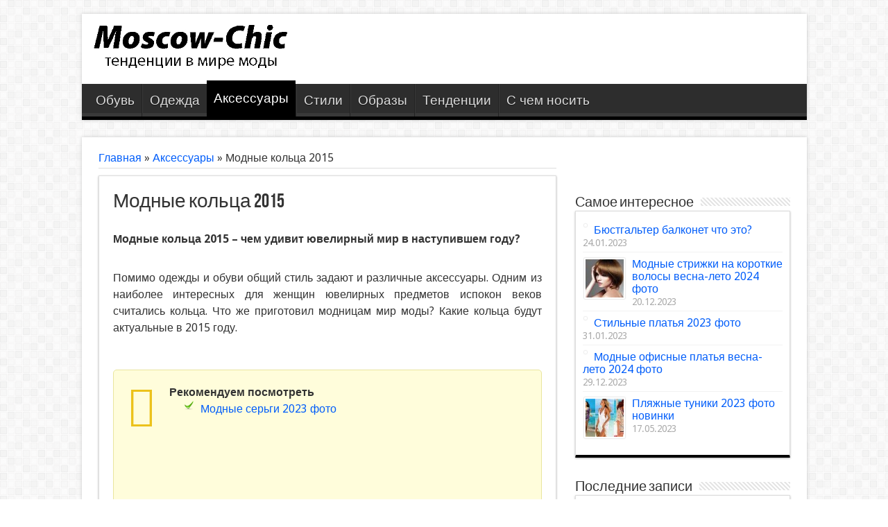

--- FILE ---
content_type: text/html; charset=utf-8
request_url: https://moscow-chic.ru/modnye-kolca-2015/
body_size: 7000
content:
<!DOCTYPE html>
<html lang="ru-RU" prefix="og: /ogp.me/ns#">
<head>
<meta charset="utf-8">
<title>Модные кольца 2015</title>
<link rel="stylesheet" type="text/css" media="all" href="/wp-content/themes/sahifa/style.css">
<link href="https://fonts.googleapis.com/css?family=Droid+Sans:regular,bold" rel="stylesheet" type="text/css">
 
<!--[if lt IE 9]>
<script src="/wp-content/themes/sahifa/js/html5.js">
</script>
<script src="/wp-content/themes/sahifa/js/selectivizr-min.js">
</script>
<![endif]-->
<!--[if IE 9]>
<link rel="stylesheet" type="text/css" media="all" href="/wp-content/themes/sahifa/css/ie9.css" />
<![endif]-->
<!--[if IE 8]>
<link rel="stylesheet" type="text/css" media="all" href="/wp-content/themes/sahifa/css/ie8.css" />
<![endif]-->
<!--[if IE 7]>
<link rel="stylesheet" type="text/css" media="all" href="/wp-content/themes/sahifa/css/ie7.css" />
<![endif]-->
<meta name="description" content="Помимо одежды и обуви общий стиль задают и различные аксессуары. Модные кольца 2015 – чем удивит ювелирный мир в наступившем году?">
<link rel="canonical" href="/modnye-kolca-2015/">
  
  <style type="text/css">
img.wp-smiley,
img.emoji {
 display: inline !important;
 border: none !important;
 box-shadow: none !important;
 height: 1em !important;
 width: 1em !important;
 margin: 0 .07em !important;
 vertical-align: -0.1em !important;
 background: none !important;
 padding: 0 !important;
}
</style>
<script type="text/javascript" src="/wp-content/plugins/strx-magic-floating-sidebar-maker/js/debounce.js?ver=4.2.5">
</script>
<script type="text/javascript" src="/wp-includes/js/jquery/jquery.js?ver=1.11.2">
</script>
<script type="text/javascript" src="/wp-includes/js/jquery/jquery-migrate.min.js?ver=1.2.1">
</script>
<script type="text/javascript" src="/wp-content/plugins/strx-magic-floating-sidebar-maker/js/strx-magic-floating-sidebar-maker.js?ver=4.2.5">
</script>
<script type="text/javascript" src="/wp-content/plugins/q2w3-fixed-widget/js/q2w3-fixed-widget.min.js?ver=4.0.6">
</script>
<meta name="viewport" content="width=device-width, initial-scale=1">

<style type="text/css" media="screen"> 
::-webkit-scrollbar {width: 8px; height:8px; }
 #main-nav,.cat-box-content,#sidebar .widget-container,.post-listing {border-bottom-color: #000;}
 .search-block .search-button,
 #topcontrol,
 #main-nav ul li.current-menu-item a,
 #main-nav ul li.current-menu-item a:hover,
 #main-nav ul li.current-menu-parent a,
 #main-nav ul li.current-menu-parent a:hover,
 #main-nav ul li.current-page-ancestor a,
 #main-nav ul li.current-page-ancestor a:hover,
 .pagination span.current,
 .share-post span.share-text,
 .flex-control-paging li a.flex-active,
 .ei-slider-thumbs li.ei-slider-element,
 .review-percentage .review-item span span,.review-final-score ,
 .woocommerce span.onsale, .woocommerce-page span.onsale ,
 .woocommerce .widget_price_filter .ui-slider .ui-slider-handle, .woocommerce-page .widget_price_filter .ui-slider .ui-slider-handle  {
  background-color:#000 !important;
 }
 ::-webkit-scrollbar-thumb{background-color:#000 !important;}
 footer#theme-footer, .top-nav, .top-nav ul li.current-menu-item:after,#main-nav ul li.mega-menu .mega-menu-block, #main-nav ul ul {border-top-color: #000;}
 .search-block:after {border-right-color:#000;}
 #main-nav ul > li.parent-list:hover > a:after{border-color:transparent transparent #000;}
body{
 font-size : 16px;
}
#main-nav, #main-nav ul li a{
 font-size : 19px;
}
a {
 color: #005dfa; }
</style> 
<!-- Yandex.Metrika counter --> <script type="text/javascript" > (function(m,e,t,r,i,k,a){m[i]=m[i]||function(){(m[i].a=m[i].a||[]).push(arguments)}; m[i].l=1*new Date(); for (var j = 0; j < document.scripts.length; j++) {if (document.scripts[j].src === r) { return; }} k=e.createElement(t),a=e.getElementsByTagName(t)[0],k.async=1,k.src=r,a.parentNode.insertBefore(k,a)}) (window, document, "script", "https://cdn.jsdelivr.net/npm/yandex-metrica-watch/tag.js", "ym"); ym(97751143, "init", { clickmap:true, trackLinks:true, accurateTrackBounce:true }); </script> <noscript><div><img src="https://mc.yandex.ru/watch/97751143" style="position:absolute; left:-9999px;" alt="" /></div></noscript> <!-- /Yandex.Metrika counter -->

<script async src="https://ftuwhzasnw.com/1015278/64fef159a053e4e344a539779a5beeb9bed08f08.js"></script>

<script
    async="async"
    src="https://cdn-rtb.sape.ru/rtb-b/js/553/2/148553.js"
    type="text/javascript">
</script></head>
<body id="top" class="single single-post postid-872 single-format-standard">
 <div class="background-cover">
</div>
   <header id="theme-header" class="theme-header">
   
  <div class="header-content">
   <div class="logo">
   <h2>        <a title="Мода от Натали" href="/">
     <img src="/wp-content/uploads/2015/06/logo1.png" alt="Мода от Натали">
<strong>Мода от Натали, модные тенденции 2024</strong>
    </a>
   </h2>   </div>
<!-- .logo /-->
   <div class="ads-top">    </div>   <div class="clear">
</div>
  </div> 
          <nav id="main-nav">
    <div class="main-menu">
<ul id="menu-glavnoe" class="menu">
<li id="menu-item-221" class="menu-item  menu-item-type-taxonomy  menu-item-object-category">
<a href="/category/obuv/">Обувь</a>
</li>
<li id="menu-item-222" class="menu-item  menu-item-type-taxonomy  menu-item-object-category  menu-item-has-children">
<a href="/category/odezhda/">Одежда</a>
<ul class="sub-menu">
 <li id="menu-item-223" class="menu-item  menu-item-type-taxonomy  menu-item-object-category">
<a href="/category/odezhda/verxnyaya-odezhda/">Верхняя одежда</a>
</li>
 <li id="menu-item-396" class="menu-item  menu-item-type-taxonomy  menu-item-object-category">
<a href="/category/odezhda/nizhnee-bele/">Нижнее белье</a>
</li>
</ul>
</li>
<li id="menu-item-224" class="menu-item  menu-item-type-taxonomy  menu-item-object-category  current-post-ancestor  current-menu-parent  current-post-parent">
<a href="/category/aksessuary/">Аксессуары</a>
</li>
<li id="menu-item-225" class="menu-item  menu-item-type-taxonomy  menu-item-object-category">
<a href="/category/stili/">Стили</a>
</li>
<li id="menu-item-306" class="menu-item  menu-item-type-taxonomy  menu-item-object-category  menu-item-has-children">
<a href="/category/pricheski/">Образы</a>
<ul class="sub-menu">
 <li id="menu-item-418" class="menu-item  menu-item-type-taxonomy  menu-item-object-category">
<a href="/category/pricheski/makiyazh/">Макияж</a>
</li>
 <li id="menu-item-419" class="menu-item  menu-item-type-taxonomy  menu-item-object-category">
<a href="/category/pricheski/manikyur/">Маникюр</a>
</li>
 <li id="menu-item-420" class="menu-item  menu-item-type-taxonomy  menu-item-object-category">
<a href="/category/pricheski/pricheski-pricheski/">Прически</a>
</li>
</ul>
</li>
<li id="menu-item-307" class="menu-item  menu-item-type-taxonomy  menu-item-object-category">
<a href="/category/tendencii/">Тенденции</a>
</li>
<li id="menu-item-220" class="menu-item  menu-item-type-taxonomy  menu-item-object-category">
<a href="/category/s-chem-nosit/">С чем носить</a>
</li>
</ul>
</div>       </nav>
<!-- .main-nav /-->
     </header>
<!-- #header /-->
 
  
 <div id="main-content" class="container"><div align="center">
<div id="SRTB_896927"></div>
<div id="SRTB_896930"></div>
<div id="SRTB_896940"></div>
<div id="SRTB_896941"></div>
</div>
 <div class="content">
  <div xmlns:v="/rdf.data-vocabulary.org/#" id="crumbs">
<span typeof="v:Breadcrumb">
<a rel="v:url" property="v:title" class="crumbs-home" href="/">Главная</a>
</span> » <span typeof="v:Breadcrumb">
<a rel="v:url" property="v:title" href="/category/aksessuary/">Аксессуары</a>
</span> » <span class="current">Модные кольца 2015</span>
</div>  
 
  
    
    
      
  <article class="post-listing post-872 post type-post status-publish format-standard has-post-thumbnail hentry category-aksessuary">
   
   <div class="post-inner">
    <h1 class="name post-title entry-title" itemprop="itemReviewed" itemscope itemtype="/schema.org/Thing">
<span itemprop="name">Модные кольца 2015</span>
</h1>
    
    <div class="entry">
          
     <!-- adman_adcode_beginning -->
<div align="center">
<!-- 300x250_inarttop_1 -->
<!-- 300x250_inarttop_2 -->
</div>
<!-- /adman_adcode_beginning -->
<p>
<strong>Модные кольца 2015 – чем удивит ювелирный мир в наступившем году?</strong>
</p>
<p style="text-align: justify;">Помимо одежды и обуви общий стиль задают и различные аксессуары. Одним из наиболее интересных для женщин ювелирных предметов испокон веков считались кольца. Что же приготовил модницам мир моды? Какие кольца будут актуальные в 2015 году.
</p>
<p style="text-align: justify;">
</p>
<div class="box note">
<div class="box-inner-block">
<i class="tieicon-boxicon">
</i>
   <strong>Рекомендуем посмотреть</strong>
<div class="checklist">
<ul>
<li style="text-align: justify;">
<a href="/modnye-sergi-2015-foto/">Модные серьги 2023 фото</a>
</li>
</ul>
<p style="text-align: justify;"> </p>
</div>
<p style="text-align: justify;">
   </p>
</div>
</div>
<p style="text-align: justify;">
  Девиз наступившего года – украшений должно быт как можно больше. Но, чтобы не выглядеть как новогодняя елка, стоит грамотно сочетать модные кольца 2015.</p>
<h2 style="text-align: justify;">
<strong>Кольцо на ноготь или верхнюю фалангу пальца</strong>
</h2>
<p>Наряду с традиционными украшениями, будут актуальны и непривычные для большинства формы. В мире моды появились кольца на ноготь или верхнюю фалангу пальца.    
</p>
<h2 style="text-align: justify;">
<strong>Крупные кольца</strong>
</h2>
<p>Популярные дизайнеры предлагают внести в повседневный стиль крупные кольца. Но, стоит помнить о том, что данный аксессуар подойдет далеко не каждой женщине и девушке. Крупные модные кольца 2015 приветствуются как дополненные камнями, так и без них. К тому же те же дизайнеры предлагают в наступившем году такие украшения и молодоженам. Крупное обручальное кольцо – стильно, модно, современно.   
</p>
<h2 style="text-align: justify;">
<strong>Кольца-кастеты</strong>
</h2>
<p style="text-align: justify;">Хотите прослыть настоящей модницей? Тогда носите кольца-кастеты. Сейчас они как никогда актуальны. Представляют они собой единое кольцо, которое располагается одновременно на нескольких пальцах. Именно за такой необычный образ они и получили свое название. Такие кольца-кастеты прекрасно дополняют <a href="/stil-militari-v-zhenskoj-odezhde-foto/">стиль милитари в женском гардеробе</a>.
  
</p>
<p style="text-align: justify;">Данный тип украшение может быть и милым, женственным, если декорирован цветами, камнями или бабочками. В таком случае он станет оригинальным дополнением к вечернему наряду или котельному платью.</p>
<h2 style="text-align: justify;">
<strong>Традиционные кольца</strong>
</h2>
<p style="text-align: justify;">Разнообразие креативных форм, крупные размеры, большие камни и многое другое, что предлагают модницам известные дома моды вовсе не исключает ношение привычных колец. Скоромные украшения, одевающиеся традиционно на нижнюю фалангу пальца остаются на пике моды. Они вне времени, вне моды и вне конкуренции. 
</p>
<p style="text-align: justify;">Причем украшения могут быть как дорогими, к примеру, выполненными из золота, так и бюджетными – бижутерия. Кольца могут быть дополнены драгоценными и полудрагоценными камнями. Такие модные кольца подойдут как для офисного гардероба, так и для романтического свидания или вечеринки. С такими украшениями любая представительница слабого пола будет чувствовать себя красивой, и притягивать взгляды мужчин. 
</p>
<!-- adman_adcode_after -->
<div id="venus-13435">
</div>
<!-- /adman_adcode_after -->          
     
         </div>
<!-- .entry /-->
        <span style="display:none" class="updated">2015-02-05</span>
        <div style="display:none" class="vcard author" itemprop="author" itemscope itemtype="/schema.org/Person">
<strong class="fn" itemprop="name">
admin
</strong>
</div>
        
    <div class="share-post">
 <span class="share-text">Поделиться!</span>
 
 <ul>   
   
    <li>
   <div id="fb-root">
</div>
   <div class="fb-like" data-href="/modnye-kolca-2015/" data-send="false" data-layout="button_count" data-width="90" data-show-faces="false">
</div>
  </li>
    <li style="width:80px;">
  </li>
     </ul>
 <div class="clear">
</div>
</div> <!-- .share-post -->
   </div>
<!-- .post-inner -->
  </article>
<!-- .post-listing -->
  
  
    
    
  
   
   <section id="related_posts">
  <div class="block-head">
   <h3>Похожие записи</h3>
<div class="stripe-line">
</div>
  </div>
  <div class="post-listing">
      <div class="related-item">
       
    <h3>
<a href="/modnye-kolca-2016-foto/" title="Ссылка на Модные кольца 2024 фото" rel="bookmark">Модные кольца 2024 фото</a>
</h3>
    <p class="post-meta">
<span>28.03.2024</span>
</p>
   </div>
      <div class="related-item">
       
    <div class="post-thumbnail">
     <a href="/modnye-braslety-vesna-leto-2016-foto/" title="Ссылка на Модные браслеты весна-лето 2024 фото" rel="bookmark">
      <img width="272" height="125" src="/wp-content/uploads/2015/09/modnue-brasletu-osen-zima-272x125.jpg" class="attachment-tie-medium" alt="Модные браслеты весна-лето 2024 фото" title="Модные браслеты весна-лето 2024 фото">      <span class="overlay-icon">
</span>
     </a>
    </div>
<!-- post-thumbnail /-->
       
    <h3>
<a href="/modnye-braslety-vesna-leto-2016-foto/" title="Ссылка на Модные браслеты весна-лето 2024 фото" rel="bookmark">Модные браслеты весна-лето 2024 фото</a>
</h3>
    <p class="post-meta">
<span>29.12.2023</span>
</p>
   </div>
      <div class="related-item">
       
    <div class="post-thumbnail">
     <a href="/modnye-zhenskie-solncezashhitnye-ochki-2016-foto/" title="Ссылка на Модные женские солнцезащитные очки 2024 фото" rel="bookmark">
      <img width="272" height="125" src="/wp-content/uploads/2015/05/621-272x125.jpg" class="attachment-tie-medium" alt="Модные женские солнцезащитные очки 2024 фото" title="Модные женские солнцезащитные очки 2024 фото">      <span class="overlay-icon">
</span>
     </a>
    </div>
<!-- post-thumbnail /-->
       
    <h3>
<a href="/modnye-zhenskie-solncezashhitnye-ochki-2016-foto/" title="Ссылка на Модные женские солнцезащитные очки 2024 фото" rel="bookmark">Модные женские солнцезащитные очки 2024 фото</a>
</h3>
    <p class="post-meta">
<span>29.12.2023</span>
</p>
   </div>
      <div class="clear">
</div>
  </div>
 </section>
 
  
    <div id="comments">
      <div id="respond" class="comment-respond">
    <h3 id="reply-title" class="comment-reply-title">Оставить комментарий <small>
<a rel="nofollow" id="cancel-comment-reply-link" href="/modnye-kolca-2015/#respond" style="display:none;">Отменить ответ</a>
</small>
</h3>
         <form action="/wp-comments-post.php" method="post" id="commentform" class="comment-form">
                   <p class="comment-notes">Ваш email не будет опубликован.Обязательные поля помечены <span class="required">*</span>
</p>       <p class="comment-form-author">
<label for="author">Имя</label> <span class="required">*</span>
<input id="author" name="author" type="text" value="" size="30" aria-required="true">
</p>
<p class="comment-form-email">
<label for="email">Email</label> <span class="required">*</span>
<input id="email" name="email" type="text" value="" size="30" aria-required="true">
</p>
<p class="comment-form-url">
<label for="url">Сайт</label>
<input id="url" name="url" type="text" value="" size="30">
</p>
            <p class="comment-form-comment">
<label for="comment">Комментарий</label> <textarea id="comment" name="comment" cols="45" rows="8" aria-describedby="form-allowed-tags" aria-required="true" required="required">
</textarea>
</p>      <p class="form-allowed-tags" id="form-allowed-tags">Можно использовать следующие <abbr title="HyperText Markup Language">HTML</abbr>-теги и атрибуты:  <code><a href="" title=""> <abbr title=""> <acronym title=""> <b> <blockquote cite=""> <cite> <code> <del datetime=""> <em> <i> <q cite=""> <s> <strike> <strong> </strong></strike></s></q></i></em></del></code>
</cite>
</blockquote></b></acronym></abbr></a></code></p>
      <p class="form-submit">
<input name="submit" type="submit" id="submit" class="submit" value="Отправить"> <input type="hidden" name="comment_post_ID" value="872" id="comment_post_ID">
<input type="hidden" name="comment_parent" id="comment_parent" value="0">
</p>
<p style="display: none;">
</p>
<p style="display: none;">
</p>     </form>
       </div>
<!-- #respond -->
   
</div>
<!-- #comments -->
 
 </div>
<!-- .content -->
<aside id="sidebar"><br>
<script type="text/javascript">
<!--
var _acic={dataProvider:10};(function(){var e=document.createElement("script");e.type="text/javascript";e.async=true;e.src="https://www.acint.net/aci.js";var t=document.getElementsByTagName("script")[0];t.parentNode.insertBefore(e,t)})()
//-->
</script><br>
<p></p><br><div id="SRTB_896942"></div>
<div id="SRTB_896943"></div>
<div id="posts-list-widget-2" class="widget posts-list">
<div class="widget-top">
<h4>Самое интересное  </h4>
<div class="stripe-line">
</div>
</div>
      <div class="widget-container">    <ul>
     <li>
    
  <div class="post-thumbnail">
   <a href="/byustgalter-balkonet-chto-eto/" title="Ссылка на Бюстгальтер балконет что это?" rel="bookmark">
<span class="overlay-icon">
</span>
</a>
  </div>
<!-- post-thumbnail /-->
  <h3>
<a href="/byustgalter-balkonet-chto-eto/">Бюстгальтер балконет что это?</a>
</h3>
  <span class="date">
<span>24.01.2023</span>
</span>
</li>
<li>
    
  <div class="post-thumbnail">
   <a href="/modnye-strizhki-na-korotkie-volosy-vesna-leto-2016-foto/" title="Ссылка на Модные стрижки на короткие волосы весна-лето 2024 фото" rel="bookmark">
<img width="55" height="55" src="/wp-content/uploads/2015/08/modnui-korotkie-strigki-osen-zima-2015-2016i-55x55.jpg" class="attachment-tie-small" alt="Модные стрижки на короткие волосы весна-лето 2024 фото" title="Модные стрижки на короткие волосы весна-лето 2024 фото">
<span class="overlay-icon">
</span>
</a>
  </div>
<!-- post-thumbnail /-->
  <h3>
<a href="/modnye-strizhki-na-korotkie-volosy-vesna-leto-2016-foto/">Модные стрижки на короткие волосы весна-лето 2024 фото</a>
</h3>
  <span class="date">
<span>20.12.2023</span>
</span>
</li>
<li>
    
  <div class="post-thumbnail">
   <a href="/stilnye-platya-2015-foto/" title="Ссылка на Стильные платья 2023 фото" rel="bookmark">
<span class="overlay-icon">
</span>
</a>
  </div>
<!-- post-thumbnail /-->
  <h3>
<a href="/stilnye-platya-2015-foto/">Стильные платья 2023 фото</a>
</h3>
  <span class="date">
<span>31.01.2023</span>
</span>
</li>
<li>
    
  <div class="post-thumbnail">
   <a href="/modnye-ofisnye-platya-vesna-leto-2016-foto/" title="Ссылка на Модные офисные платья весна-лето 2024 фото" rel="bookmark">
<span class="overlay-icon">
</span>
</a>
  </div>
<!-- post-thumbnail /-->
  <h3>
<a href="/modnye-ofisnye-platya-vesna-leto-2016-foto/">Модные офисные платья весна-лето 2024 фото</a>
</h3>
  <span class="date">
<span>29.12.2023</span>
</span>
</li>
<li>
    
  <div class="post-thumbnail">
   <a href="/plyazhnye-tuniki-2015-foto-novinki/" title="Ссылка на Пляжные туники 2023 фото новинки" rel="bookmark">
<img width="55" height="55" src="/wp-content/uploads/2015/05/411-55x55.jpg" class="attachment-tie-small" alt="Пляжные туники 2023 фото новинки" title="Пляжные туники 2023 фото новинки">
<span class="overlay-icon">
</span>
</a>
  </div>
<!-- post-thumbnail /-->
  <h3>
<a href="/plyazhnye-tuniki-2015-foto-novinki/">Пляжные туники 2023 фото новинки</a>
</h3>
  <span class="date">
<span>17.05.2023</span>
</span>
</li>
 
    </ul>
  <div class="clear">
</div>
 </div>
</div>
<!-- .widget /-->
<!-- .widget /-->
<div id="posts-list-widget-3" class="widget posts-list">
<div class="widget-top">
<h4>Последние записи  </h4>
<div class="stripe-line">
</div>
</div>
      <div class="widget-container">    <ul>
     <li>
  <h3>
<a href="/modnye-strizhki-kare-na-korotkie-volosy-2016-foto/">Модные стрижки каре на короткие волосы 2024 фото</a>
</h3>
  <span class="date">
<span>04.05.2024</span>
</span>
</li>
<li>
  <h3>
<a href="/modnye-sarafany-vesna-leto-2016/">Модные сарафаны весна-лето 2024</a>
</h3>
  <span class="date">
<span>11.04.2024</span>
</span>
</li>
<li>
  <h3>
<a href="/modnye-krossovki-kedy-vesna-leto-2016-foto/">Модные кроссовки кеды весна-лето 2024 фото</a>
</h3>
  <span class="date">
<span>11.04.2024</span>
</span>
</li>
<li>
  <h3>
<a href="/modnye-kolca-2016-foto/">Модные кольца 2024 фото</a>
</h3>
  <span class="date">
<span>28.03.2024</span>
</span>
</li>
<li>
  <h3>
<a href="/modnye-koktejlnye-platya-vesna-leto-2016-foto/">Модные коктейльные платья весна-лето 2024 фото</a>
</h3>
  <span class="date">
<span>22.03.2024</span>
</span>
</li>
 
    </ul>
  <div class="clear">
</div>
 </div>
</div>
<!-- .widget /-->
<!-- .widget /-->
</aside> <div class="clear">
</div>
</div>
<!-- .container /-->
<footer id="theme-footer">
 <div id="footer-widget-area" class="footer-3c">
   
 
 
 
  
 </div>
<!-- #footer-widget-area -->
 <div class="clear">
</div>
</footer>
<!-- .Footer /-->
    
<div class="clear">
</div>
<div class="footer-bottom">
 <div class="container">
  <div class="alignright">
     </div>
    
  <div class="alignleft">
     </div>
  <div class="clear">
</div>
 </div>
<!-- .Container -->
</div>
<!-- .Footer bottom -->
<div id="vkapi_body">   <div id="vk_api_transport">
</div>
   
  </div>
<script type="text/javascript" src="/wp-content/plugins/akismet/_inc/form.js?ver=3.1.5">
</script>
<script type="text/javascript" src="/wp-content/themes/sahifa/js/tie-scripts.js?ver=4.2.5">
</script>
<script type="text/javascript" src="/wp-includes/js/comment-reply.min.js?ver=4.2.5">
</script>
</body>
</html>


--- FILE ---
content_type: text/html; charset=utf-8
request_url: https://moscow-chic.ru/wp-includes/js/jquery/jquery.js?ver=1.11.2
body_size: 31766
content:
<p>/*! jQuery v1.11.2 ç (c) 2005, 2014 jQuery Foundation, Inc. ç jquery.org/license */
!function(a,b)ã"object"==typeof module&&"object"==typeof module.exports?module.exports=a.document?b(a,!0):function(a)ãif(!a.document)throw new Error("jQuery requires a window with a document");return b(a)õ:b(a)õ("undefined"!=typeof window?window:this,function(a,b)ãvar c=ÃÕ,d=c.slice,e=c.concat,f=c.push,g=c.indexOf,h=ãõ,i=h.toString,j=h.hasOwnProperty,k=ãõ,l="1.11.2",m=function(a,b)ãreturn new m.fn.init(a,b)õ,n=/^ÃÇsÇuFEFFÇxA0Õ+çÃÇsÇuFEFFÇxA0Õ+$/g,o=/^-ms-/,p=/-(ÃÇda-zÕ)/gi,q=function(a,b)ãreturn b.toUpperCase()õ;m.fn=m.prototype=ãjquery:l,constructor:m,selector:"",length:0,toArray:function()ãreturn d.call(this)õ,get:function(a)ãreturn null!=a?0>a?thisÃa+this.lengthÕ:thisÃaÕ:d.call(this)õ,pushStack:function(a)ãvar b=m.merge(this.constructor(),a);return b.prevObject=this,b.context=this.context,bõ,each:function(a,b)ãreturn m.each(this,a,b)õ,map:function(a)ãreturn this.pushStack(m.map(this,function(b,c)ãreturn a.call(b,c,b)õ))õ,slice:function()ãreturn this.pushStack(d.apply(this,arguments))õ,first:function()ãreturn this.eq(0)õ,last:function()ãreturn this.eq(-1)õ,eq:function(a)ãvar b=this.length,c=+a+(0>a?b:0);return this.pushStack(c>=0&&b>c?ÃthisÃcÕÕ:ÃÕ)õ,end:function()ãreturn this.prevObjectççthis.constructor(null)õ,push:f,sort:c.sort,splice:c.spliceõ,m.extend=m.fn.extend=function()ãvar a,b,c,d,e,f,g=argumentsÃ0Õççãõ,h=1,i=arguments.length,j=!1;for("boolean"==typeof g&&(j=g,g=argumentsÃhÕççãõ,h++),"object"==typeof gççm.isFunction(g)çç(g=ãõ),h===i&&(g=this,h--);i>h;h++)if(null!=(e=argumentsÃhÕ))for(d in e)a=gÃdÕ,c=eÃdÕ,g!==c&&(j&&c&&(m.isPlainObject(c)çç(b=m.isArray(c)))?(b?(b=!1,f=a&&m.isArray(a)?a:ÃÕ):f=a&&m.isPlainObject(a)?a:ãõ,gÃdÕ=m.extend(j,f,c)):void 0!==c&&(gÃdÕ=c));return gõ,m.extend(ãexpando:"jQuery"+(l+Math.random()).replace(/ÇD/g,""),isReady:!0,error:function(a)ãthrow new Error(a)õ,noop:function()ãõ,isFunction:function(a)ãreturn"function"===m.type(a)õ,isArray:Array.isArrayççfunction(a)ãreturn"array"===m.type(a)õ,isWindow:function(a)ãreturn null!=a&&a==a.windowõ,isNumeric:function(a)ãreturn!m.isArray(a)&&a-parseFloat(a)+1>=0õ,isEmptyObject:function(a)ãvar b;for(b in a)return!1;return!0õ,isPlainObject:function(a)ãvar b;if(!açç"object"!==m.type(a)çça.nodeTypeççm.isWindow(a))return!1;tryãif(a.constructor&&!j.call(a,"constructor")&&!j.call(a.constructor.prototype,"isPrototypeOf"))return!1õcatch(c)ãreturn!1õif(k.ownLast)for(b in a)return j.call(a,b);for(b in a);return void 0===bççj.call(a,b)õ,type:function(a)ãreturn null==a?a+"":"object"==typeof açç"function"==typeof a?hÃi.call(a)Õçç"object":typeof aõ,globalEval:function(b)ãb&&m.trim(b)&&(a.execScriptççfunction(b)ãa.eval.call(a,b)õ)(b)õ,camelCase:function(a)ãreturn a.replace(o,"ms-").replace(p,q)õ,nodeName:function(a,b)ãreturn a.nodeName&&a.nodeName.toLowerCase()===b.toLowerCase()õ,each:function(a,b,c)ãvar d,e=0,f=a.length,g=r(a);if(c)ãif(g)ãfor(;f>e;e++)if(d=b.apply(aÃeÕ,c),d===!1)breakõelse for(e in a)if(d=b.apply(aÃeÕ,c),d===!1)breakõelse if(g)ãfor(;f>e;e++)if(d=b.call(aÃeÕ,e,aÃeÕ),d===!1)breakõelse for(e in a)if(d=b.call(aÃeÕ,e,aÃeÕ),d===!1)break;return aõ,trim:function(a)ãreturn null==a?"":(a+"").replace(n,"")õ,makeArray:function(a,b)ãvar c=bççÃÕ;return null!=a&&(r(Object(a))?m.merge(c,"string"==typeof a?ÃaÕ:a):f.call(c,a)),cõ,inArray:function(a,b,c)ãvar d;if(b)ãif(g)return g.call(b,a,c);for(d=b.length,c=c?0>c?Math.max(0,d+c):c:0;d>c;c++)if(c in b&&bÃcÕ===a)return cõreturn-1õ,merge:function(a,b)ãvar c=+b.length,d=0,e=a.length;while(c>d)aÃe++Õ=bÃd++Õ;if(c!==c)while(void 0!==bÃdÕ)aÃe++Õ=bÃd++Õ;return a.length=e,aõ,grep:function(a,b,c)ãfor(var d,e=ÃÕ,f=0,g=a.length,h=!c;g>f;f++)d=!b(aÃfÕ,f),d!==h&&e.push(aÃfÕ);return eõ,map:function(a,b,c)ãvar d,f=0,g=a.length,h=r(a),i=ÃÕ;if(h)for(;g>f;f++)d=b(aÃfÕ,f,c),null!=d&&i.push(d);else for(f in a)d=b(aÃfÕ,f,c),null!=d&&i.push(d);return e.apply(ÃÕ,i)õ,guid:1,proxy:function(a,b)ãvar c,e,f;return"string"==typeof b&&(f=aÃbÕ,b=a,a=f),m.isFunction(a)?(c=d.call(arguments,2),e=function()ãreturn a.apply(bççthis,c.concat(d.call(arguments)))õ,e.guid=a.guid=a.guidççm.guid++,e):void 0õ,now:function()ãreturn+new Dateõ,support:kõ),m.each("Boolean Number String Function Array Date RegExp Object Error".split(" "),function(a,b)ãhÃ"Ãobject "+b+"Õ"Õ=b.toLowerCase()õ);function r(a)ãvar b=a.length,c=m.type(a);return"function"===cççm.isWindow(a)?!1:1===a.nodeType&&b?!0:"array"===cçç0===bçç"number"==typeof b&&b>0&&b-1 in aõvar s=function(a)ãvar b,c,d,e,f,g,h,i,j,k,l,m,n,o,p,q,r,s,t,u="sizzle"+1*new Date,v=a.document,w=0,x=0,y=hb(),z=hb(),A=hb(),B=function(a,b)ãreturn a===b&&(l=!0),0õ,C=1<<31,D=ãõ.hasOwnProperty,E=ÃÕ,F=E.pop,G=E.push,H=E.push,I=E.slice,J=function(a,b)ãfor(var c=0,d=a.length;d>c;c++)if(aÃcÕ===b)return c;return-1õ,K="checkedçselectedçasyncçautofocusçautoplayçcontrolsçdeferçdisabledçhiddençismapçloopçmultipleçopençreadonlyçrequiredçscoped",L="ÃÇÇx20ÇÇtÇÇrÇÇnÇÇfÕ",M="(?:ÇÇÇÇ.çÃÇÇw-ÕçÃ^ÇÇx00-ÇÇxa0Õ)+",N=M.replace("w","w#"),O="ÇÇÃ"+L+"*("+M+")(?:"+L+"*(Ã*^$ç!°Õ?=)"+L+"*(?:'((?:ÇÇÇÇ.çÃ^ÇÇÇÇ'Õ)*)'çÇ"((?:ÇÇÇÇ.çÃ^ÇÇÇÇÇ"Õ)*)Ç"ç("+N+"))ç)"+L+"*ÇÇÕ",P=":("+M+")(?:ÇÇ((('((?:ÇÇÇÇ.çÃ^ÇÇÇÇ'Õ)*)'çÇ"((?:ÇÇÇÇ.çÃ^ÇÇÇÇÇ"Õ)*)Ç")ç((?:ÇÇÇÇ.çÃ^ÇÇÇÇ()ÃÇÇÕÕç"+O+")*)ç.*)ÇÇ)ç)",Q=new RegExp(L+"+","g"),R=new RegExp("^"+L+"+ç((?:^çÃ^ÇÇÇÇÕ)(?:ÇÇÇÇ.)*)"+L+"+$","g"),S=new RegExp("^"+L+"*,"+L+"*"),T=new RegExp("^"+L+"*(Ã>+°Õç"+L+")"+L+"*"),U=new RegExp("="+L+"*(Ã^ÇÇÕ'Ç"Õ*?)"+L+"*ÇÇÕ","g"),V=new RegExp(P),W=new RegExp("^"+N+"$"),X=ãID:new RegExp("^#("+M+")"),CLASS:new RegExp("^ÇÇ.("+M+")"),TAG:new RegExp("^("+M.replace("w","w*")+")"),ATTR:new RegExp("^"+O),PSEUDO:new RegExp("^"+P),CHILD:new RegExp("^:(onlyçfirstçlastçnthçnth-last)-(childçof-type)(?:ÇÇ("+L+"*(evençoddç((Ã+-Õç)(ÇÇd*)nç)"+L+"*(?:(Ã+-Õç)"+L+"*(ÇÇd+)ç))"+L+"*ÇÇ)ç)","i"),bool:new RegExp("^(?:"+K+")$","i"),needsContext:new RegExp("^"+L+"*Ã>+°Õç:(evençoddçeqçgtçltçnthçfirstçlast)(?:ÇÇ("+L+"*((?:-ÇÇd)?ÇÇd*)"+L+"*ÇÇ)ç)(?=Ã^-Õç$)","i")õ,Y=/^(?:inputçselectçtextareaçbutton)$/i,Z=/^hÇd$/i,$=/^Ã^ãÕ+ÇãÇs*ÇÃnative Çw/,_=/^(?:#(ÃÇw-Õ+)ç(Çw+)çÇ.(ÃÇw-Õ+))$/,ab=/Ã+°Õ/,bb=/'çÇÇ/g,cb=new RegExp("ÇÇÇÇ(ÃÇÇda-fÕã1,6õ"+L+"?ç("+L+")ç.)","ig"),db=function(a,b,c)ãvar d="0x"+b-65536;return d!==dççc?b:0>d?String.fromCharCode(d+65536):String.fromCharCode(d>>10ç55296,1023&dç56320)õ,eb=function()ãm()õ;tryãH.apply(E=I.call(v.childNodes),v.childNodes),EÃv.childNodes.lengthÕ.nodeTypeõcatch(fb)ãH=ãapply:E.length?function(a,b)ãG.apply(a,I.call(b))õ:function(a,b)ãvar c=a.length,d=0;while(aÃc++Õ=bÃd++Õ);a.length=c-1õõõfunction gb(a,b,d,e)ãvar f,h,j,k,l,o,r,s,w,x;if((b?b.ownerDocumentççb:v)!==n&&m(b),b=bççn,d=dççÃÕ,k=b.nodeType,"string"!=typeof açç!açç1!==k&&9!==k&&11!==k)return d;if(!e&&p)ãif(11!==k&&(f=_.exec(a)))if(j=fÃ1Õ)ãif(9===k)ãif(h=b.getElementById(j),!hçç!h.parentNode)return d;if(h.id===j)return d.push(h),dõelse if(b.ownerDocument&&(h=b.ownerDocument.getElementById(j))&&t(b,h)&&h.id===j)return d.push(h),dõelseãif(fÃ2Õ)return H.apply(d,b.getElementsByTagName(a)),d;if((j=fÃ3Õ)&&c.getElementsByClassName)return H.apply(d,b.getElementsByClassName(j)),dõif(c.qsa&&(!qçç!q.test(a)))ãif(s=r=u,w=b,x=1!==k&&a,1===k&&"object"!==b.nodeName.toLowerCase())ão=g(a),(r=b.getAttribute("id"))?s=r.replace(bb,"ÇÇ$&"):b.setAttribute("id",s),s="Ãid='"+s+"'Õ ",l=o.length;while(l--)oÃlÕ=s+rb(oÃlÕ);w=ab.test(a)&&pb(b.parentNode)ççb,x=o.join(",")õif(x)tryãreturn H.apply(d,w.querySelectorAll(x)),dõcatch(y)ãõfinallyãrççb.removeAttribute("id")õõõreturn i(a.replace(R,"$1"),b,d,e)õfunction hb()ãvar a=ÃÕ;function b(c,e)ãreturn a.push(c+" ")>d.cacheLength&&delete bÃa.shift()Õ,bÃc+" "Õ=eõreturn bõfunction ib(a)ãreturn aÃuÕ=!0,aõfunction jb(a)ãvar b=n.createElement("div");tryãreturn!!a(b)õcatch(c)ãreturn!1õfinallyãb.parentNode&&b.parentNode.removeChild(b),b=nullõõfunction kb(a,b)ãvar c=a.split("ç"),e=a.length;while(e--)d.attrHandleÃcÃeÕÕ=bõfunction lb(a,b)ãvar c=b&&a,d=c&&1===a.nodeType&&1===b.nodeType&&(°b.sourceIndexççC)-(°a.sourceIndexççC);if(d)return d;if(c)while(c=c.nextSibling)if(c===b)return-1;return a?1:-1õfunction mb(a)ãreturn function(b)ãvar c=b.nodeName.toLowerCase();return"input"===c&&b.type===aõõfunction nb(a)ãreturn function(b)ãvar c=b.nodeName.toLowerCase();return("input"===cçç"button"===c)&&b.type===aõõfunction ob(a)ãreturn ib(function(b)ãreturn b=+b,ib(function(c,d)ãvar e,f=a(ÃÕ,c.length,b),g=f.length;while(g--)cÃe=fÃgÕÕ&&(cÃeÕ=!(dÃeÕ=cÃeÕ))õ)õ)õfunction pb(a)ãreturn a&&"undefined"!=typeof a.getElementsByTagName&&aõc=gb.support=ãõ,f=gb.isXML=function(a)ãvar b=a&&(a.ownerDocumentçça).documentElement;return b?"HTML"!==b.nodeName:!1õ,m=gb.setDocument=function(a)ãvar b,e,g=a?a.ownerDocumentçça:v;return g!==n&&9===g.nodeType&&g.documentElement?(n=g,o=g.documentElement,e=g.defaultView,e&&e!==e.top&&(e.addEventListener?e.addEventListener("unload",eb,!1):e.attachEvent&&e.attachEvent("onunload",eb)),p=!f(g),c.attributes=jb(function(a)ãreturn a.className="i",!a.getAttribute("className")õ),c.getElementsByTagName=jb(function(a)ãreturn a.appendChild(g.createComment("")),!a.getElementsByTagName("*").lengthõ),c.getElementsByClassName=$.test(g.getElementsByClassName),c.getById=jb(function(a)ãreturn o.appendChild(a).id=u,!g.getElementsByNameçç!g.getElementsByName(u).lengthõ),c.getById?(d.find.ID=function(a,b)ãif("undefined"!=typeof b.getElementById&&p)ãvar c=b.getElementById(a);return c&&c.parentNode?ÃcÕ:ÃÕõõ,d.filter.ID=function(a)ãvar b=a.replace(cb,db);return function(a)ãreturn a.getAttribute("id")===bõõ):(delete d.find.ID,d.filter.ID=function(a)ãvar b=a.replace(cb,db);return function(a)ãvar c="undefined"!=typeof a.getAttributeNode&&a.getAttributeNode("id");return c&&c.value===bõõ),d.find.TAG=c.getElementsByTagName?function(a,b)ãreturn"undefined"!=typeof b.getElementsByTagName?b.getElementsByTagName(a):c.qsa?b.querySelectorAll(a):void 0õ:function(a,b)ãvar c,d=ÃÕ,e=0,f=b.getElementsByTagName(a);if("*"===a)ãwhile(c=fÃe++Õ)1===c.nodeType&&d.push(c);return dõreturn fõ,d.find.CLASS=c.getElementsByClassName&&function(a,b)ãreturn p?b.getElementsByClassName(a):void 0õ,r=ÃÕ,q=ÃÕ,(c.qsa=$.test(g.querySelectorAll))&&(jb(function(a)ão.appendChild(a).innerHTML="<a id='"+u+"'>
</a>
<select id='"+u+"-ÇfÕ' msallowcapture="">
<option selected>
</option>
</select>",a.querySelectorAll("Ãmsallowcapture^=''Õ").length&&q.push("Ã*^$Õ="+L+"*(?:''çÇ"Ç")"),a.querySelectorAll("ÃselectedÕ").lengthççq.push("ÇÇÃ"+L+"*(?:valueç"+K+")"),a.querySelectorAll("Ãid°="+u+"-Õ").lengthççq.push("°="),a.querySelectorAll(":checked").lengthççq.push(":checked"),a.querySelectorAll("a#"+u+"+*").lengthççq.push(".#.+Ã+°Õ")õ),jb(function(a)ãvar b=g.createElement("input");b.setAttribute("type","hidden"),a.appendChild(b).setAttribute("name","D"),a.querySelectorAll("Ãname=dÕ").length&&q.push("name"+L+"*Ã*^$ç!°Õ?="),a.querySelectorAll(":enabled").lengthççq.push(":enabled",":disabled"),a.querySelectorAll("*,:x"),q.push(",.*:")õ)),(c.matchesSelector=$.test(s=o.matchesçço.webkitMatchesSelectorçço.mozMatchesSelectorçço.oMatchesSelectorçço.msMatchesSelector))&&jb(function(a)ãc.disconnectedMatch=s.call(a,"div"),s.call(a,"Ãs!=''Õ:x"),r.push("!=",P)õ),q=q.length&&new RegExp(q.join("ç")),r=r.length&&new RegExp(r.join("ç")),b=$.test(o.compareDocumentPosition),t=bçç$.test(o.contains)?function(a,b)ãvar c=9===a.nodeType?a.documentElement:a,d=b&&b.parentNode;return a===dçç!(!dçç1!==d.nodeTypeçç!(c.contains?c.contains(d):a.compareDocumentPosition&&16&a.compareDocumentPosition(d)))õ:function(a,b)ãif(b)while(b=b.parentNode)if(b===a)return!0;return!1õ,B=b?function(a,b)ãif(a===b)return l=!0,0;var d=!a.compareDocumentPosition-!b.compareDocumentPosition;return d?d:(d=(a.ownerDocumentçça)===(b.ownerDocumentççb)?a.compareDocumentPosition(b):1,1&dçç!c.sortDetached&&b.compareDocumentPosition(a)===d?a===gçça.ownerDocument===v&&t(v,a)?-1:b===gççb.ownerDocument===v&&t(v,b)?1:k?J(k,a)-J(k,b):0:4&d?-1:1)õ:function(a,b)ãif(a===b)return l=!0,0;var c,d=0,e=a.parentNode,f=b.parentNode,h=ÃaÕ,i=ÃbÕ;if(!eçç!f)return a===g?-1:b===g?1:e?-1:f?1:k?J(k,a)-J(k,b):0;if(e===f)return lb(a,b);c=a;while(c=c.parentNode)h.unshift(c);c=b;while(c=c.parentNode)i.unshift(c);while(hÃdÕ===iÃdÕ)d++;return d?lb(hÃdÕ,iÃdÕ):hÃdÕ===v?-1:iÃdÕ===v?1:0õ,g):nõ,gb.matches=function(a,b)ãreturn gb(a,null,null,b)õ,gb.matchesSelector=function(a,b)ãif((a.ownerDocumentçça)!==n&&m(a),b=b.replace(U,"='$1'Õ"),!(!c.matchesSelectorçç!pççr&&r.test(b)ççq&&q.test(b)))tryãvar d=s.call(a,b);if(dççc.disconnectedMatchçça.document&&11!==a.document.nodeType)return dõcatch(e)ãõreturn gb(b,n,null,ÃaÕ).length>0õ,gb.contains=function(a,b)ãreturn(a.ownerDocumentçça)!==n&&m(a),t(a,b)õ,gb.attr=function(a,b)ã(a.ownerDocumentçça)!==n&&m(a);var e=d.attrHandleÃb.toLowerCase()Õ,f=e&&D.call(d.attrHandle,b.toLowerCase())?e(a,b,!p):void 0;return void 0!==f?f:c.attributesçç!p?a.getAttribute(b):(f=a.getAttributeNode(b))&&f.specified?f.value:nullõ,gb.error=function(a)ãthrow new Error("Syntax error, unrecognized expression: "+a)õ,gb.uniqueSort=function(a)ãvar b,d=ÃÕ,e=0,f=0;if(l=!c.detectDuplicates,k=!c.sortStable&&a.slice(0),a.sort(B),l)ãwhile(b=aÃf++Õ)b===aÃfÕ&&(e=d.push(f));while(e--)a.splice(dÃeÕ,1)õreturn k=null,aõ,e=gb.getText=function(a)ãvar b,c="",d=0,f=a.nodeType;if(f)ãif(1===fçç9===fçç11===f)ãif("string"==typeof a.textContent)return a.textContent;for(a=a.firstChild;a;a=a.nextSibling)c+=e(a)õelse if(3===fçç4===f)return a.nodeValueõelse while(b=aÃd++Õ)c+=e(b);return cõ,d=gb.selectors=ãcacheLength:50,createPseudo:ib,match:X,attrHandle:ãõ,find:ãõ,relative:ã">":ãdir:"parentNode",first:!0õ," ":ãdir:"parentNode"õ,"+":ãdir:"previousSibling",first:!0õ,"°":ãdir:"previousSibling"õõ,preFilter:ãATTR:function(a)ãreturn aÃ1Õ=aÃ1Õ.replace(cb,db),aÃ3Õ=(aÃ3ÕççaÃ4ÕççaÃ5Õçç"").replace(cb,db),"°="===aÃ2Õ&&(aÃ3Õ=" "+aÃ3Õ+" "),a.slice(0,4)õ,CHILD:function(a)ãreturn aÃ1Õ=aÃ1Õ.toLowerCase(),"nth"===aÃ1Õ.slice(0,3)?(aÃ3Õççgb.error(aÃ0Õ),aÃ4Õ=+(aÃ4Õ?aÃ5Õ+(aÃ6Õçç1):2*("even"===aÃ3Õçç"odd"===aÃ3Õ)),aÃ5Õ=+(aÃ7Õ+aÃ8Õçç"odd"===aÃ3Õ)):aÃ3Õ&&gb.error(aÃ0Õ),aõ,PSEUDO:function(a)ãvar b,c=!aÃ6Õ&&aÃ2Õ;return X.CHILD.test(aÃ0Õ)?null:(aÃ3Õ?aÃ2Õ=aÃ4ÕççaÃ5Õçç"":c&&V.test(c)&&(b=g(c,!0))&&(b=c.indexOf(")",c.length-b)-c.length)&&(aÃ0Õ=aÃ0Õ.slice(0,b),aÃ2Õ=c.slice(0,b)),a.slice(0,3))õõ,filter:ãTAG:function(a)ãvar b=a.replace(cb,db).toLowerCase();return"*"===a?function()ãreturn!0õ:function(a)ãreturn a.nodeName&&a.nodeName.toLowerCase()===bõõ,CLASS:function(a)ãvar b=yÃa+" "Õ;return bçç(b=new RegExp("(^ç"+L+")"+a+"("+L+"ç$)"))&&y(a,function(a)ãreturn b.test("string"==typeof a.className&&a.classNameçç"undefined"!=typeof a.getAttribute&&a.getAttribute("class")çç"")õ)õ,ATTR:function(a,b,c)ãreturn function(d)ãvar e=gb.attr(d,a);return null==e?"!="===b:b?(e+="","="===b?e===c:"!="===b?e!==c:"^="===b?c&&0===e.indexOf(c):"*="===b?c&&e.indexOf(c)>-1:"$="===b?c&&e.slice(-c.length)===c:"°="===b?(" "+e.replace(Q," ")+" ").indexOf(c)>-1:"ç="===b?e===cççe.slice(0,c.length+1)===c+"-":!1):!0õõ,CHILD:function(a,b,c,d,e)ãvar f="nth"!==a.slice(0,3),g="last"!==a.slice(-4),h="of-type"===b;return 1===d&&0===e?function(a)ãreturn!!a.parentNodeõ:function(b,c,i)ãvar j,k,l,m,n,o,p=f!==g?"nextSibling":"previousSibling",q=b.parentNode,r=h&&b.nodeName.toLowerCase(),s=!i&&!h;if(q)ãif(f)ãwhile(p)ãl=b;while(l=lÃpÕ)if(h?l.nodeName.toLowerCase()===r:1===l.nodeType)return!1;o=p="only"===a&&!o&&"nextSibling"õreturn!0õif(o=Ãg?q.firstChild:q.lastChildÕ,g&&s)ãk=qÃuÕçç(qÃuÕ=ãõ),j=kÃaÕççÃÕ,n=jÃ0Õ===w&&jÃ1Õ,m=jÃ0Õ===w&&jÃ2Õ,l=n&&q.childNodesÃnÕ;while(l=++n&&l&&lÃpÕçç(m=n=0)çço.pop())if(1===l.nodeType&&++m&&l===b)ãkÃaÕ=Ãw,n,mÕ;breakõõelse if(s&&(j=(bÃuÕçç(bÃuÕ=ãõ))ÃaÕ)&&jÃ0Õ===w)m=jÃ1Õ;else while(l=++n&&l&&lÃpÕçç(m=n=0)çço.pop())if((h?l.nodeName.toLowerCase()===r:1===l.nodeType)&&++m&&(s&&((lÃuÕçç(lÃuÕ=ãõ))ÃaÕ=Ãw,mÕ),l===b))break;return m-=e,m===dççm%d===0&&m/d>=0õõõ,PSEUDO:function(a,b)ãvar c,e=d.pseudosÃaÕççd.setFiltersÃa.toLowerCase()Õççgb.error("unsupported pseudo: "+a);return eÃuÕ?e(b):e.length>1?(c=Ãa,a,"",bÕ,d.setFilters.hasOwnProperty(a.toLowerCase())?ib(function(a,c)ãvar d,f=e(a,b),g=f.length;while(g--)d=J(a,fÃgÕ),aÃdÕ=!(cÃdÕ=fÃgÕ)õ):function(a)ãreturn e(a,0,c)õ):eõõ,pseudos:ãnot:ib(function(a)ãvar b=ÃÕ,c=ÃÕ,d=h(a.replace(R,"$1"));return dÃuÕ?ib(function(a,b,c,e)ãvar f,g=d(a,null,e,ÃÕ),h=a.length;while(h--)(f=gÃhÕ)&&(aÃhÕ=!(bÃhÕ=f))õ):function(a,e,f)ãreturn bÃ0Õ=a,d(b,null,f,c),bÃ0Õ=null,!c.pop()õõ),has:ib(function(a)ãreturn function(b)ãreturn gb(a,b).length>0õõ),contains:ib(function(a)ãreturn a=a.replace(cb,db),function(b)ãreturn(b.textContentççb.innerTextççe(b)).indexOf(a)>-1õõ),lang:ib(function(a)ãreturn W.test(açç"")ççgb.error("unsupported lang: "+a),a=a.replace(cb,db).toLowerCase(),function(b)ãvar c;do if(c=p?b.lang:b.getAttribute("xml:lang")ççb.getAttribute("lang"))return c=c.toLowerCase(),c===açç0===c.indexOf(a+"-");while((b=b.parentNode)&&1===b.nodeType);return!1õõ),target:function(b)ãvar c=a.location&&a.location.hash;return c&&c.slice(1)===b.idõ,root:function(a)ãreturn a===oõ,focus:function(a)ãreturn a===n.activeElement&&(!n.hasFocusççn.hasFocus())&&!!(a.typeçça.hrefçç°a.tabIndex)õ,enabled:function(a)ãreturn a.disabled===!1õ,disabled:function(a)ãreturn a.disabled===!0õ,checked:function(a)ãvar b=a.nodeName.toLowerCase();return"input"===b&&!!a.checkedçç"option"===b&&!!a.selectedõ,selected:function(a)ãreturn a.parentNode&&a.parentNode.selectedIndex,a.selected===!0õ,empty:function(a)ãfor(a=a.firstChild;a;a=a.nextSibling)if(a.nodeType<6)return!1;return!0õ,parent:function(a)ãreturn!d.pseudos.empty(a)õ,header:function(a)ãreturn Z.test(a.nodeName)õ,input:function(a)ãreturn Y.test(a.nodeName)õ,button:function(a)ãvar b=a.nodeName.toLowerCase();return"input"===b&&"button"===a.typeçç"button"===bõ,text:function(a)ãvar b;return"input"===a.nodeName.toLowerCase()&&"text"===a.type&&(null==(b=a.getAttribute("type"))çç"text"===b.toLowerCase())õ,first:ob(function()ãreturnÃ0Õõ),last:ob(function(a,b)ãreturnÃb-1Õõ),eq:ob(function(a,b,c)ãreturnÃ0>c?c+b:cÕõ),even:ob(function(a,b)ãfor(var c=0;b>c;c+=2)a.push(c);return aõ),odd:ob(function(a,b)ãfor(var c=1;b>c;c+=2)a.push(c);return aõ),lt:ob(function(a,b,c)ãfor(var d=0>c?c+b:c;--d>=0;)a.push(d);return aõ),gt:ob(function(a,b,c)ãfor(var d=0>c?c+b:c;++d<b a in qb c b d.filter rb>b;b++)d+=aÃbÕ.value;return dõfunction sb(a,b,c)ãvar d=b.dir,e=c&&"parentNode"===d,f=x++;return b.first?function(b,c,f)ãwhile(b=bÃdÕ)if(1===b.nodeTypeççe)return a(b,c,f)õ:function(b,c,g)ãvar h,i,j=Ãw,fÕ;if(g)ãwhile(b=bÃdÕ)if((1===b.nodeTypeççe)&&a(b,c,g))return!0õelse while(b=bÃdÕ)if(1===b.nodeTypeççe)ãif(i=bÃuÕçç(bÃuÕ=ãõ),(h=iÃdÕ)&&hÃ0Õ===w&&hÃ1Õ===f)return jÃ2Õ=hÃ2Õ;if(iÃdÕ=j,jÃ2Õ=a(b,c,g))return!0õõõfunction tb(a)ãreturn a.length>1?function(b,c,d)ãvar e=a.length;while(e--)if(!aÃeÕ(b,c,d))return!1;return!0õ:aÃ0Õõfunction ub(a,b,c)ãfor(var d=0,e=b.length;e>d;d++)gb(a,bÃdÕ,c);return cõfunction vb(a,b,c,d,e)ãfor(var f,g=ÃÕ,h=0,i=a.length,j=null!=b;i>h;h++)(f=aÃhÕ)&&(!cççc(f,d,e))&&(g.push(f),j&&b.push(h));return gõfunction wb(a,b,c,d,e,f)ãreturn d&&!dÃuÕ&&(d=wb(d)),e&&!eÃuÕ&&(e=wb(e,f)),ib(function(f,g,h,i)ãvar j,k,l,m=ÃÕ,n=ÃÕ,o=g.length,p=fççub(bçç"*",h.nodeType?ÃhÕ:h,ÃÕ),q=!açç!f&&b?p:vb(p,m,a,h,i),r=c?eçç(f?a:oççd)?ÃÕ:g:q;if(c&&c(q,r,h,i),d)ãj=vb(r,n),d(j,ÃÕ,h,i),k=j.length;while(k--)(l=jÃkÕ)&&(rÃnÃkÕÕ=!(qÃnÃkÕÕ=l))õif(f)ãif(eçça)ãif(e)ãj=ÃÕ,k=r.length;while(k--)(l=rÃkÕ)&&j.push(qÃkÕ=l);e(null,r=ÃÕ,j,i)õk=r.length;while(k--)(l=rÃkÕ)&&(j=e?J(f,l):mÃkÕ)>-1&&(fÃjÕ=!(gÃjÕ=l))õõelse r=vb(r===g?r.splice(o,r.length):r),e?e(null,g,r,i):H.apply(g,r)õ)õfunction xb(a)ãfor(var b,c,e,f=a.length,g=d.relativeÃaÃ0Õ.typeÕ,h=gççd.relativeÃ" "Õ,i=g?1:0,k=sb(function(a)ãreturn a===bõ,h,!0),l=sb(function(a)ãreturn J(b,a)>-1õ,h,!0),m=Ãfunction(a,c,d)ãvar e=!g&&(dççc!==j)çç((b=c).nodeType?k(a,c,d):l(a,c,d));return b=null,eõÕ;f>i;i++)if(c=d.relativeÃaÃiÕ.typeÕ)m=Ãsb(tb(m),c)Õ;elseãif(c=d.filterÃaÃiÕ.typeÕ.apply(null,aÃiÕ.matches),cÃuÕ)ãfor(e=++i;f>e;e++)if(d.relativeÃaÃeÕ.typeÕ)break;return wb(i>1&&tb(m),i>1&&rb(a.slice(0,i-1).concat(ãvalue:" "===aÃi-2Õ.type?"*":""õ)).replace(R,"$1"),c,e>i&&xb(a.slice(i,e)),f>e&&xb(a=a.slice(e)),f>e&&rb(a))õm.push(c)õreturn tb(m)õfunction yb(a,b)ãvar c=b.length>0,e=a.length>0,f=function(f,g,h,i,k)ãvar l,m,o,p=0,q="0",r=f&&ÃÕ,s=ÃÕ,t=j,u=fççe&&d.find.TAG("*",k),v=w+=null==t?1:Math.random()çç.1,x=u.length;for(k&&(j=g!==n&&g);q!==x&&null!=(l=uÃqÕ);q++)ãif(e&&l)ãm=0;while(o=aÃm++Õ)if(o(l,g,h))ãi.push(l);breakõk&&(w=v)õc&&((l=!o&&l)&&p--,f&&r.push(l))õif(p+=q,c&&q!==p)ãm=0;while(o=bÃm++Õ)o(r,s,g,h);if(f)ãif(p>0)while(q--)rÃqÕççsÃqÕçç(sÃqÕ=F.call(i));s=vb(s)õH.apply(i,s),k&&!f&&s.length>0&&p+b.length>1&&gb.uniqueSort(i)õreturn k&&(w=v,j=t),rõ;return c?ib(f):fõreturn h=gb.compile=function(a,b)ãvar c,d=ÃÕ,e=ÃÕ,f=AÃa+" "Õ;if(!f)ãbçç(b=g(a)),c=b.length;while(c--)f=xb(bÃcÕ),fÃuÕ?d.push(f):e.push(f);f=A(a,yb(e,d)),f.selector=aõreturn fõ,i=gb.select=function(a,b,e,f)ãvar i,j,k,l,m,n="function"==typeof a&&a,o=!f&&g(a=n.selectorçça);if(e=eççÃÕ,1===o.length)ãif(j=oÃ0Õ=oÃ0Õ.slice(0),j.length>2&&"ID"===(k=jÃ0Õ).type&&c.getById&&9===b.nodeType&&p&&d.relativeÃjÃ1Õ.typeÕ)ãif(b=(d.find.ID(k.matchesÃ0Õ.replace(cb,db),b)ççÃÕ)Ã0Õ,!b)return e;n&&(b=b.parentNode),a=a.slice(j.shift().value.length)õi=X.needsContext.test(a)?0:j.length;while(i--)ãif(k=jÃiÕ,d.relativeÃl=k.typeÕ)break;if((m=d.findÃlÕ)&&(f=m(k.matchesÃ0Õ.replace(cb,db),ab.test(jÃ0Õ.type)&&pb(b.parentNode)ççb)))ãif(j.splice(i,1),a=f.length&&rb(j),!a)return H.apply(e,f),e;breakõõõreturn(nççh(a,o))(f,b,!p,e,ab.test(a)&&pb(b.parentNode)ççb),eõ,c.sortStable=u.split("").sort(B).join("")===u,c.detectDuplicates=!!l,m(),c.sortDetached=jb(function(a)ãreturn 1&a.compareDocumentPosition(n.createElement("div"))õ),jb(function(a)ãreturn a.innerHTML="<a href="#">
</a>","#"===a.firstChild.getAttribute("href")õ)ççkb("typeçhrefçheightçwidth",function(a,b,c)ãreturn c?void 0:a.getAttribute(b,"type"===b.toLowerCase()?1:2)õ),c.attributes&&jb(function(a)ãreturn a.innerHTML="<input>",a.firstChild.setAttribute("value",""),""===a.firstChild.getAttribute("value")õ)ççkb("value",function(a,b,c)ãreturn cçç"input"!==a.nodeName.toLowerCase()?void 0:a.defaultValueõ),jb(function(a)ãreturn null==a.getAttribute("disabled")õ)ççkb(K,function(a,b,c)ãvar d;return c?void 0:aÃbÕ===!0?b.toLowerCase():(d=a.getAttributeNode(b))&&d.specified?d.value:nullõ),gbõ(a);m.find=s,m.expr=s.selectors,m.exprÃ":"Õ=m.expr.pseudos,m.unique=s.uniqueSort,m.text=s.getText,m.isXMLDoc=s.isXML,m.contains=s.contains;var t=m.expr.match.needsContext,u=/^<(Çw+)Çs*Ç/?>(?:<Ç/Ç1>ç)$/,v=/^.Ã^:#ÇÃÇ.,Õ*$/;function w(a,b,c)ãif(m.isFunction(b))return m.grep(a,function(a,d)ãreturn!!b.call(a,d,a)!==cõ);if(b.nodeType)return m.grep(a,function(a)ãreturn a===b!==cõ);if("string"==typeof b)ãif(v.test(b))return m.filter(b,a,c);b=m.filter(b,a)õreturn m.grep(a,function(a)ãreturn m.inArray(a,b)>=0!==cõ)õm.filter=function(a,b,c)ãvar d=bÃ0Õ;return c&&(a=":not("+a+")"),1===b.length&&1===d.nodeType?m.find.matchesSelector(d,a)?ÃdÕ:ÃÕ:m.find.matches(a,m.grep(b,function(a)ãreturn 1===a.nodeTypeõ))õ,m.fn.extend(ãfind:function(a)ãvar b,c=ÃÕ,d=this,e=d.length;if("string"!=typeof a)return this.pushStack(m(a).filter(function()ãfor(b=0;e>b;b++)if(m.contains(dÃbÕ,this))return!0õ));for(b=0;e>b;b++)m.find(a,dÃbÕ,c);return c=this.pushStack(e>1?m.unique(c):c),c.selector=this.selector?this.selector+" "+a:a,cõ,filter:function(a)ãreturn this.pushStack(w(this,aççÃÕ,!1))õ,not:function(a)ãreturn this.pushStack(w(this,aççÃÕ,!0))õ,is:function(a)ãreturn!!w(this,"string"==typeof a&&t.test(a)?m(a):aççÃÕ,!1).lengthõõ);var x,y=a.document,z=/^(?:Çs*(<ÃÇwÇWÕ+>)Ã^>Õ*ç#(ÃÇw-Õ*))$/,A=m.fn.init=function(a,b)ãvar c,d;if(!a)return this;if("string"==typeof a)ãif(c="<"===a.charAt(0)&&">"===a.charAt(a.length-1)&&a.length>=3?Ãnull,a,nullÕ:z.exec(a),!cçç!cÃ1Õ&&b)return!bççb.jquery?(bççx).find(a):this.constructor(b).find(a);if(cÃ1Õ)ãif(b=b instanceof m?bÃ0Õ:b,m.merge(this,m.parseHTML(cÃ1Õ,b&&b.nodeType?b.ownerDocumentççb:y,!0)),u.test(cÃ1Õ)&&m.isPlainObject(b))for(c in b)m.isFunction(thisÃcÕ)?thisÃcÕ(bÃcÕ):this.attr(c,bÃcÕ);return thisõif(d=y.getElementById(cÃ2Õ),d&&d.parentNode)ãif(d.id!==cÃ2Õ)return x.find(a);this.length=1,thisÃ0Õ=dõreturn this.context=y,this.selector=a,thisõreturn a.nodeType?(this.context=thisÃ0Õ=a,this.length=1,this):m.isFunction(a)?"undefined"!=typeof x.ready?x.ready(a):a(m):(void 0!==a.selector&&(this.selector=a.selector,this.context=a.context),m.makeArray(a,this))õ;A.prototype=m.fn,x=m(y);var B=/^(?:parentsçprev(?:UntilçAll))/,C=ãchildren:!0,contents:!0,next:!0,prev:!0õ;m.extend(ãdir:function(a,b,c)ãvar d=ÃÕ,e=aÃbÕ;while(e&&9!==e.nodeType&&(void 0===cçç1!==e.nodeTypeçç!m(e).is(c)))1===e.nodeType&&d.push(e),e=eÃbÕ;return dõ,sibling:function(a,b)ãfor(var c=ÃÕ;a;a=a.nextSibling)1===a.nodeType&&a!==b&&c.push(a);return cõõ),m.fn.extend(ãhas:function(a)ãvar b,c=m(a,this),d=c.length;return this.filter(function()ãfor(b=0;d>b;b++)if(m.contains(this,cÃbÕ))return!0õ)õ,closest:function(a,b)ãfor(var c,d=0,e=this.length,f=ÃÕ,g=t.test(a)çç"string"!=typeof a?m(a,bççthis.context):0;e>d;d++)for(c=thisÃdÕ;c&&c!==b;c=c.parentNode)if(c.nodeType<11&&(g?g.index(c)>-1:1===c.nodeType&&m.find.matchesSelector(c,a)))ãf.push(c);breakõreturn this.pushStack(f.length>1?m.unique(f):f)õ,index:function(a)ãreturn a?"string"==typeof a?m.inArray(thisÃ0Õ,m(a)):m.inArray(a.jquery?aÃ0Õ:a,this):thisÃ0Õ&&thisÃ0Õ.parentNode?this.first().prevAll().length:-1õ,add:function(a,b)ãreturn this.pushStack(m.unique(m.merge(this.get(),m(a,b))))õ,addBack:function(a)ãreturn this.add(null==a?this.prevObject:this.prevObject.filter(a))õõ);function D(a,b)ãdo a=aÃbÕ;while(a&&1!==a.nodeType);return aõm.each(ãparent:function(a)ãvar b=a.parentNode;return b&&11!==b.nodeType?b:nullõ,parents:function(a)ãreturn m.dir(a,"parentNode")õ,parentsUntil:function(a,b,c)ãreturn m.dir(a,"parentNode",c)õ,next:function(a)ãreturn D(a,"nextSibling")õ,prev:function(a)ãreturn D(a,"previousSibling")õ,nextAll:function(a)ãreturn m.dir(a,"nextSibling")õ,prevAll:function(a)ãreturn m.dir(a,"previousSibling")õ,nextUntil:function(a,b,c)ãreturn m.dir(a,"nextSibling",c)õ,prevUntil:function(a,b,c)ãreturn m.dir(a,"previousSibling",c)õ,siblings:function(a)ãreturn m.sibling((a.parentNodeççãõ).firstChild,a)õ,children:function(a)ãreturn m.sibling(a.firstChild)õ,contents:function(a)ãreturn m.nodeName(a,"iframe")?a.contentDocumentçça.contentWindow.document:m.merge(ÃÕ,a.childNodes)õõ,function(a,b)ãm.fnÃaÕ=function(c,d)ãvar e=m.map(this,b,c);return"Until"!==a.slice(-5)&&(d=c),d&&"string"==typeof d&&(e=m.filter(d,e)),this.length>1&&(CÃaÕçç(e=m.unique(e)),B.test(a)&&(e=e.reverse())),this.pushStack(e)õõ);var E=/ÇS+/g,F=ãõ;function G(a)ãvar b=FÃaÕ=ãõ;return m.each(a.match(E)ççÃÕ,function(a,c)ãbÃcÕ=!0õ),bõm.Callbacks=function(a)ãa="string"==typeof a?FÃaÕççG(a):m.extend(ãõ,a);var b,c,d,e,f,g,h=ÃÕ,i=!a.once&&ÃÕ,j=function(l)ãfor(c=a.memory&&l,d=!0,f=gçç0,g=0,e=h.length,b=!0;h&&e>f;f++)if(hÃfÕ.apply(lÃ0Õ,lÃ1Õ)===!1&&a.stopOnFalse)ãc=!1;breakõb=!1,h&&(i?i.length&&j(i.shift()):c?h=ÃÕ:k.disable())õ,k=ãadd:function()ãif(h)ãvar d=h.length;!function f(b)ãm.each(b,function(b,c)ãvar d=m.type(c);"function"===d?a.unique&&k.has(c)ççh.push(c):c&&c.length&&"string"!==d&&f(c)õ)õ(arguments),b?e=h.length:c&&(g=d,j(c))õreturn thisõ,remove:function()ãreturn h&&m.each(arguments,function(a,c)ãvar d;while((d=m.inArray(c,h,d))>-1)h.splice(d,1),b&&(e>=d&&e--,f>=d&&f--)õ),thisõ,has:function(a)ãreturn a?m.inArray(a,h)>-1:!(!hçç!h.length)õ,empty:function()ãreturn h=ÃÕ,e=0,thisõ,disable:function()ãreturn h=i=c=void 0,thisõ,disabled:function()ãreturn!hõ,lock:function()ãreturn i=void 0,cççk.disable(),thisõ,locked:function()ãreturn!iõ,fireWith:function(a,c)ãreturn!hççd&&!içç(c=cççÃÕ,c=Ãa,c.slice?c.slice():cÕ,b?i.push(c):j(c)),thisõ,fire:function()ãreturn k.fireWith(this,arguments),thisõ,fired:function()ãreturn!!dõõ;return kõ,m.extend(ãDeferred:function(a)ãvar b=ÃÃ"resolve","done",m.Callbacks("once memory"),"resolved"Õ,Ã"reject","fail",m.Callbacks("once memory"),"rejected"Õ,Ã"notify","progress",m.Callbacks("memory")ÕÕ,c="pending",d=ãstate:function()ãreturn cõ,always:function()ãreturn e.done(arguments).fail(arguments),thisõ,then:function()ãvar a=arguments;return m.Deferred(function(c)ãm.each(b,function(b,f)ãvar g=m.isFunction(aÃbÕ)&&aÃbÕ;eÃfÃ1ÕÕ(function()ãvar a=g&&g.apply(this,arguments);a&&m.isFunction(a.promise)?a.promise().done(c.resolve).fail(c.reject).progress(c.notify):cÃfÃ0Õ+"With"Õ(this===d?c.promise():this,g?ÃaÕ:arguments)õ)õ),a=nullõ).promise()õ,promise:function(a)ãreturn null!=a?m.extend(a,d):dõõ,e=ãõ;return d.pipe=d.then,m.each(b,function(a,f)ãvar g=fÃ2Õ,h=fÃ3Õ;dÃfÃ1ÕÕ=g.add,h&&g.add(function()ãc=hõ,bÃ1^aÕÃ2Õ.disable,bÃ2ÕÃ2Õ.lock),eÃfÃ0ÕÕ=function()ãreturn eÃfÃ0Õ+"With"Õ(this===e?d:this,arguments),thisõ,eÃfÃ0Õ+"With"Õ=g.fireWithõ),d.promise(e),a&&a.call(e,e),eõ,when:function(a)ãvar b=0,c=d.call(arguments),e=c.length,f=1!==eçça&&m.isFunction(a.promise)?e:0,g=1===f?a:m.Deferred(),h=function(a,b,c)ãreturn function(e)ãbÃaÕ=this,cÃaÕ=arguments.length>1?d.call(arguments):e,c===i?g.notifyWith(b,c):--fççg.resolveWith(b,c)õõ,i,j,k;if(e>1)for(i=new Array(e),j=new Array(e),k=new Array(e);e>b;b++)cÃbÕ&&m.isFunction(cÃbÕ.promise)?cÃbÕ.promise().done(h(b,k,c)).fail(g.reject).progress(h(b,j,i)):--f;return fççg.resolveWith(k,c),g.promise()õõ);var H;m.fn.ready=function(a)ãreturn m.ready.promise().done(a),thisõ,m.extend(ãisReady:!1,readyWait:1,holdReady:function(a)ãa?m.readyWait++:m.ready(!0)õ,ready:function(a)ãif(a===!0?!--m.readyWait:!m.isReady)ãif(!y.body)return setTimeout(m.ready);m.isReady=!0,a!==!0&&--m.readyWait>0çç(H.resolveWith(y,ÃmÕ),m.fn.triggerHandler&&(m(y).triggerHandler("ready"),m(y).off("ready")))õõõ);function I()ãy.addEventListener?(y.removeEventListener("DOMContentLoaded",J,!1),a.removeEventListener("load",J,!1)):(y.detachEvent("onreadystatechange",J),a.detachEvent("onload",J))õfunction J()ã(y.addEventListenerçç"load"===event.typeçç"complete"===y.readyState)&&(I(),m.ready())õm.ready.promise=function(b)ãif(!H)if(H=m.Deferred(),"complete"===y.readyState)setTimeout(m.ready);else if(y.addEventListener)y.addEventListener("DOMContentLoaded",J,!1),a.addEventListener("load",J,!1);elseãy.attachEvent("onreadystatechange",J),a.attachEvent("onload",J);var c=!1;tryãc=null==a.frameElement&&y.documentElementõcatch(d)ãõc&&c.doScroll&&!function e()ãif(!m.isReady)ãtryãc.doScroll("left")õcatch(a)ãreturn setTimeout(e,50)õI(),m.ready()õõ()õreturn H.promise(b)õ;var K="undefined",L;for(L in m(k))break;k.ownLast="0"!==L,k.inlineBlockNeedsLayout=!1,m(function()ãvar a,b,c,d;c=y.getElementsByTagName("body")Ã0Õ,c&&c.style&&(b=y.createElement("div"),d=y.createElement("div"),d.style.cssText="position:absolute;border:0;width:0;height:0;top:0;left:-9999px",c.appendChild(d).appendChild(b),typeof b.style.zoom!==K&&(b.style.cssText="display:inline;margin:0;border:0;padding:1px;width:1px;zoom:1",k.inlineBlockNeedsLayout=a=3===b.offsetWidth,a&&(c.style.zoom=1)),c.removeChild(d))õ),function()ãvar a=y.createElement("div");if(null==k.deleteExpando)ãk.deleteExpando=!0;tryãdelete a.testõcatch(b)ãk.deleteExpando=!1õõa=nullõ(),m.acceptData=function(a)ãvar b=m.noDataÃ(a.nodeName+" ").toLowerCase()Õ,c=+a.nodeTypeçç1;return 1!==c&&9!==c?!1:!bççb!==!0&&a.getAttribute("classid")===bõ;var M=/^(?:ÇãÃÇwÇWÕ*ÇõçÇÃÃÇwÇWÕ*ÇÕ)$/,N=/(ÃA-ZÕ)/g;function O(a,b,c)ãif(void 0===c&&1===a.nodeType)ãvar d="data-"+b.replace(N,"-$1").toLowerCase();if(c=a.getAttribute(d),"string"==typeof c)ãtryãc="true"===c?!0:"false"===c?!1:"null"===c?null:+c+""===c?+c:M.test(c)?m.parseJSON(c):cõcatch(e)ãõm.data(a,b,c)õelse c=void 0õreturn cõfunction P(a)ãvar b;for(b in a)if(("data"!==bçç!m.isEmptyObject(aÃbÕ))&&"toJSON"!==b)return!1;
return!0õfunction Q(a,b,d,e)ãif(m.acceptData(a))ãvar f,g,h=m.expando,i=a.nodeType,j=i?m.cache:a,k=i?aÃhÕ:aÃhÕ&&h;if(k&&jÃkÕ&&(eççjÃkÕ.data)ççvoid 0!==dçç"string"!=typeof b)return kçç(k=i?aÃhÕ=c.pop()ççm.guid++:h),jÃkÕçç(jÃkÕ=i?ãõ:ãtoJSON:m.noopõ),("object"==typeof bçç"function"==typeof b)&&(e?jÃkÕ=m.extend(jÃkÕ,b):jÃkÕ.data=m.extend(jÃkÕ.data,b)),g=jÃkÕ,eçç(g.dataçç(g.data=ãõ),g=g.data),void 0!==d&&(gÃm.camelCase(b)Õ=d),"string"==typeof b?(f=gÃbÕ,null==f&&(f=gÃm.camelCase(b)Õ)):f=g,fõõfunction R(a,b,c)ãif(m.acceptData(a))ãvar d,e,f=a.nodeType,g=f?m.cache:a,h=f?aÃm.expandoÕ:m.expando;if(gÃhÕ)ãif(b&&(d=c?gÃhÕ:gÃhÕ.data))ãm.isArray(b)?b=b.concat(m.map(b,m.camelCase)):b in d?b=ÃbÕ:(b=m.camelCase(b),b=b in d?ÃbÕ:b.split(" ")),e=b.length;while(e--)delete dÃbÃeÕÕ;if(c?!P(d):!m.isEmptyObject(d))returnõ(cçç(delete gÃhÕ.data,P(gÃhÕ)))&&(f?m.cleanData(ÃaÕ,!0):k.deleteExpandoççg!=g.window?delete gÃhÕ:gÃhÕ=null)õõõm.extend(ãcache:ãõ,noData:ã"applet ":!0,"embed ":!0,"object ":"clsid:D27CDB6E-AE6D-11cf-96B8-444553540000"õ,hasData:function(a)ãreturn a=a.nodeType?m.cacheÃaÃm.expandoÕÕ:aÃm.expandoÕ,!!a&&!P(a)õ,data:function(a,b,c)ãreturn Q(a,b,c)õ,removeData:function(a,b)ãreturn R(a,b)õ,_data:function(a,b,c)ãreturn Q(a,b,c,!0)õ,_removeData:function(a,b)ãreturn R(a,b,!0)õõ),m.fn.extend(ãdata:function(a,b)ãvar c,d,e,f=thisÃ0Õ,g=f&&f.attributes;if(void 0===a)ãif(this.length&&(e=m.data(f),1===f.nodeType&&!m._data(f,"parsedAttrs")))ãc=g.length;while(c--)gÃcÕ&&(d=gÃcÕ.name,0===d.indexOf("data-")&&(d=m.camelCase(d.slice(5)),O(f,d,eÃdÕ)));m._data(f,"parsedAttrs",!0)õreturn eõreturn"object"==typeof a?this.each(function()ãm.data(this,a)õ):arguments.length>1?this.each(function()ãm.data(this,a,b)õ):f?O(f,a,m.data(f,a)):void 0õ,removeData:function(a)ãreturn this.each(function()ãm.removeData(this,a)õ)õõ),m.extend(ãqueue:function(a,b,c)ãvar d;return a?(b=(bçç"fx")+"queue",d=m._data(a,b),c&&(!dççm.isArray(c)?d=m._data(a,b,m.makeArray(c)):d.push(c)),dççÃÕ):void 0õ,dequeue:function(a,b)ãb=bçç"fx";var c=m.queue(a,b),d=c.length,e=c.shift(),f=m._queueHooks(a,b),g=function()ãm.dequeue(a,b)õ;"inprogress"===e&&(e=c.shift(),d--),e&&("fx"===b&&c.unshift("inprogress"),delete f.stop,e.call(a,g,f)),!d&&f&&f.empty.fire()õ,_queueHooks:function(a,b)ãvar c=b+"queueHooks";return m._data(a,c)ççm._data(a,c,ãempty:m.Callbacks("once memory").add(function()ãm._removeData(a,b+"queue"),m._removeData(a,c)õ)õ)õõ),m.fn.extend(ãqueue:function(a,b)ãvar c=2;return"string"!=typeof a&&(b=a,a="fx",c--),arguments.length<c c='m.queue(this,a,b);m._queueHooks(this,a),"fx"===a&&"inprogress"!==cÃ0Õ&&m.dequeue(this,a)õ)õ,dequeue:function(a)ãreturn' this.each this.queue a h s='/Ã+-Õ?(?:Çd*Ç.ç)Çd+(?:ÃeEÕÃ+-Õ?Çd+ç)/.source,T=Ã"Top","Right","Bottom","Left"Õ,U=function(a,b)ãreturn' in if j.call>h;h++)b(aÃhÕ,c,g?d:d.call(aÃhÕ,h,b(aÃhÕ,c)));return e?a:j?b.call(a):i?b(aÃ0Õ,c):fõ,W=/^(?:checkboxçradio)$/i;!function()ãvar a=y.createElement("input"),b=y.createElement("div"),c=y.createDocumentFragment();if(b.innerHTML="  <link>
<table>
</table>
a
<input type="checkbox">",k.leadingWhitespace=3===b.firstChild.nodeType,k.tbody=!b.getElementsByTagName("tbody").length,k.htmlSerialize=!!b.getElementsByTagName("link").length,k.html5Clone="<:nav>
"!==y.createElement("nav").cloneNode(!0).outerHTML,a.type="checkbox",a.checked=!0,c.appendChild(a),k.appendChecked=a.checked,b.innerHTML="<textarea>x</textarea>",k.noCloneChecked=!!b.cloneNode(!0).lastChild.defaultValue,c.appendChild(b),b.innerHTML="<input type="radio" checked name="t">",k.checkClone=b.cloneNode(!0).cloneNode(!0).lastChild.checked,k.noCloneEvent=!0,b.attachEvent&&(b.attachEvent("onclick",function()ãk.noCloneEvent=!1õ),b.cloneNode(!0).click()),null==k.deleteExpando)ãk.deleteExpando=!0;tryãdelete b.testõcatch(d)ãk.deleteExpando=!1õõõ(),function()ãvar b,c,d=y.createElement("div");for(b inãsubmit:!0,change:!0,focusin:!0õ)c="on"+b,(kÃb+"Bubbles"Õ=c in a)çç(d.setAttribute(c,"t"),kÃb+"Bubbles"Õ=d.attributesÃcÕ.expando===!1);d=nullõ();var X=/^(?:inputçselectçtextarea)$/i,Y=/^key/,Z=/^(?:mouseçpointerçcontextmenu)çclick/,$=/^(?:focusinfocusçfocusoutblur)$/,_=/^(Ã^.Õ*)(?:Ç.(.+)ç)$/;function ab()ãreturn!0õfunction bb()ãreturn!1õfunction cb()ãtryãreturn y.activeElementõcatch(a)ãõõm.event=ãglobal:ãõ,add:function(a,b,c,d,e)ãvar f,g,h,i,j,k,l,n,o,p,q,r=m._data(a);if(r)ãc.handler&&(i=c,c=i.handler,e=i.selector),c.guidçç(c.guid=m.guid++),(g=r.events)çç(g=r.events=ãõ),(k=r.handle)çç(k=r.handle=function(a)ãreturn typeof m===Kçça&&m.event.triggered===a.type?void 0:m.event.dispatch.apply(k.elem,arguments)õ,k.elem=a),b=(bçç"").match(E)ççÃ""Õ,h=b.length;while(h--)f=_.exec(bÃhÕ)ççÃÕ,o=q=fÃ1Õ,p=(fÃ2Õçç"").split(".").sort(),o&&(j=m.event.specialÃoÕççãõ,o=(e?j.delegateType:j.bindType)çço,j=m.event.specialÃoÕççãõ,l=m.extend(ãtype:o,origType:q,data:d,handler:c,guid:c.guid,selector:e,needsContext:e&&m.expr.match.needsContext.test(e),namespace:p.join(".")õ,i),(n=gÃoÕ)çç(n=gÃoÕ=ÃÕ,n.delegateCount=0,j.setup&&j.setup.call(a,d,p,k)!==!1çç(a.addEventListener?a.addEventListener(o,k,!1):a.attachEvent&&a.attachEvent("on"+o,k))),j.add&&(j.add.call(a,l),l.handler.guidçç(l.handler.guid=c.guid)),e?n.splice(n.delegateCount++,0,l):n.push(l),m.event.globalÃoÕ=!0);a=nullõõ,remove:function(a,b,c,d,e)ãvar f,g,h,i,j,k,l,n,o,p,q,r=m.hasData(a)&&m._data(a);if(r&&(k=r.events))ãb=(bçç"").match(E)ççÃ""Õ,j=b.length;while(j--)if(h=_.exec(bÃjÕ)ççÃÕ,o=q=hÃ1Õ,p=(hÃ2Õçç"").split(".").sort(),o)ãl=m.event.specialÃoÕççãõ,o=(d?l.delegateType:l.bindType)çço,n=kÃoÕççÃÕ,h=hÃ2Õ&&new RegExp("(^çÇÇ.)"+p.join("ÇÇ.(?:.*ÇÇ.ç)")+"(ÇÇ.ç$)"),i=f=n.length;while(f--)g=nÃfÕ,!e&&q!==g.origTypeççc&&c.guid!==g.guidççh&&!h.test(g.namespace)ççd&&d!==g.selector&&("**"!==dçç!g.selector)çç(n.splice(f,1),g.selector&&n.delegateCount--,l.remove&&l.remove.call(a,g));i&&!n.length&&(l.teardown&&l.teardown.call(a,p,r.handle)!==!1ççm.removeEvent(a,o,r.handle),delete kÃoÕ)õelse for(o in k)m.event.remove(a,o+bÃjÕ,c,d,!0);m.isEmptyObject(k)&&(delete r.handle,m._removeData(a,"events"))õõ,trigger:function(b,c,d,e)ãvar f,g,h,i,k,l,n,o=ÃdççyÕ,p=j.call(b,"type")?b.type:b,q=j.call(b,"namespace")?b.namespace.split("."):ÃÕ;if(h=l=d=dççy,3!==d.nodeType&&8!==d.nodeType&&!$.test(p+m.event.triggered)&&(p.indexOf(".")>=0&&(q=p.split("."),p=q.shift(),q.sort()),g=p.indexOf(":")<0&&"on"+p,b=bÃm.expandoÕ?b:new m.Event(p,"object"==typeof b&&b),b.isTrigger=e?2:3,b.namespace=q.join("."),b.namespace_re=b.namespace?new RegExp("(^çÇÇ.)"+q.join("ÇÇ.(?:.*ÇÇ.ç)")+"(ÇÇ.ç$)"):null,b.result=void 0,b.targetçç(b.target=d),c=null==c?ÃbÕ:m.makeArray(c,ÃbÕ),k=m.event.specialÃpÕççãõ,eçç!k.triggerççk.trigger.apply(d,c)!==!1))ãif(!e&&!k.noBubble&&!m.isWindow(d))ãfor(i=k.delegateTypeççp,$.test(i+p)çç(h=h.parentNode);h;h=h.parentNode)o.push(h),l=h;l===(d.ownerDocumentççy)&&o.push(l.defaultViewççl.parentWindowçça)õn=0;while((h=oÃn++Õ)&&!b.isPropagationStopped())b.type=n>1?i:k.bindTypeççp,f=(m._data(h,"events")ççãõ)Ãb.typeÕ&&m._data(h,"handle"),f&&f.apply(h,c),f=g&&hÃgÕ,f&&f.apply&&m.acceptData(h)&&(b.result=f.apply(h,c),b.result===!1&&b.preventDefault());if(b.type=p,!e&&!b.isDefaultPrevented()&&(!k._defaultççk._default.apply(o.pop(),c)===!1)&&m.acceptData(d)&&g&&dÃpÕ&&!m.isWindow(d))ãl=dÃgÕ,l&&(dÃgÕ=null),m.event.triggered=p;tryãdÃpÕ()õcatch(r)ãõm.event.triggered=void 0,l&&(dÃgÕ=l)õreturn b.resultõõ,dispatch:function(a)ãa=m.event.fix(a);var b,c,e,f,g,h=ÃÕ,i=d.call(arguments),j=(m._data(this,"events")ççãõ)Ãa.typeÕççÃÕ,k=m.event.specialÃa.typeÕççãõ;if(iÃ0Õ=a,a.delegateTarget=this,!k.preDispatchççk.preDispatch.call(this,a)!==!1)ãh=m.event.handlers.call(this,a,j),b=0;while((f=hÃb++Õ)&&!a.isPropagationStopped())ãa.currentTarget=f.elem,g=0;while((e=f.handlersÃg++Õ)&&!a.isImmediatePropagationStopped())(!a.namespace_reçça.namespace_re.test(e.namespace))&&(a.handleObj=e,a.data=e.data,c=((m.event.specialÃe.origTypeÕççãõ).handleççe.handler).apply(f.elem,i),void 0!==c&&(a.result=c)===!1&&(a.preventDefault(),a.stopPropagation()))õreturn k.postDispatch&&k.postDispatch.call(this,a),a.resultõõ,handlers:function(a,b)ãvar c,d,e,f,g=ÃÕ,h=b.delegateCount,i=a.target;if(h&&i.nodeType&&(!a.buttonçç"click"!==a.type))for(;i!=this;i=i.parentNodeççthis)if(1===i.nodeType&&(i.disabled!==!0çç"click"!==a.type))ãfor(e=ÃÕ,f=0;h>f;f++)d=bÃfÕ,c=d.selector+" ",void 0===eÃcÕ&&(eÃcÕ=d.needsContext?m(c,this).index(i)>=0:m.find(c,this,null,ÃiÕ).length),eÃcÕ&&e.push(d);e.length&&g.push(ãelem:i,handlers:eõ)õreturn h<b.length a b m.event a.target bubbles cancelable ctrlkey currenttarget eventphase metakey relatedtarget shiftkey target timestamp view which charcode key keycode null='=a.which&&(a.which=null!=b.charCode?b.charCode:b.keyCode),aõõ,mouseHooks:ãprops:"button' buttons clientx clienty fromelement offsetx offsety pagex pagey screenx screeny toelement c this.focus this="==cb()&&this.blur?(this.blur(),!1):void" m.nodename e="m.extend(new" d="on" instanceof m.event.add keypress._submit a._submit_bubble m.event.remove x.test f in if m this.on this.each db eb="abbrçarticleçasideçaudioçbdiçcanvasçdataçdatalistçdetailsçfigcaptionçfigureçfooterçheaderçhgroupçmarkçmeterçnavçoutputçprogressçsectionçsummaryçtimeçvideo" jquery regexp></b.length>Õ","i"),hb=/^Çs+/,ib=/<(?!areaçbrçcolçembedçhrçimgçinputçlinkçmetaçparam)((ÃÇw:Õ+)Ã^>Õ*)Ç/>/gi,jb=/<(ÃÇw:Õ+)/,kb=/<tbody>Çs*$/g,rb=ãoption:Ã1,"<select multiple>","</select>"Õ,legend:Ã1,"<fieldset>","</fieldset>"Õ,area:Ã1,"<map>","</map>"Õ,param:Ã1,""Õ,thead:Ã1,"<table>","</table>"Õ,tr:Ã2,"<table>
<tbody>","</tbody>
</table>"Õ,col:Ã2,"<table>
<tbody>
</tbody>
<colgroup>","</colgroup>
</table>"Õ,td:Ã3,"<table>
<tbody>
<tr>","</tr>
</tbody>
</table>"Õ,_default:k.htmlSerialize?Ã0,"",""Õ:Ã1,"X<div>","</div>"Õõ,sb=db(y),tb=sb.appendChild(y.createElement("div"));rb.optgroup=rb.option,rb.tbody=rb.tfoot=rb.colgroup=rb.caption=rb.thead,rb.th=rb.td;function ub(a,b)ãvar c,d,e=0,f=typeof a.getElementsByTagName!==K?a.getElementsByTagName(bçç"*"):typeof a.querySelectorAll!==K?a.querySelectorAll(bçç"*"):void 0;if(!f)for(f=ÃÕ,c=a.childNodesçça;null!=(d=cÃeÕ);e++)!bççm.nodeName(d,b)?f.push(d):m.merge(f,ub(d,b));return void 0===bççb&&m.nodeName(a,b)?m.merge(ÃaÕ,f):fõfunction vb(a)ãW.test(a.type)&&(a.defaultChecked=a.checked)õfunction wb(a,b)ãreturn m.nodeName(a,"table")&&m.nodeName(11!==b.nodeType?b:b.firstChild,"tr")?a.getElementsByTagName("tbody")Ã0Õçça.appendChild(a.ownerDocument.createElement("tbody")):aõfunction xb(a)ãreturn a.type=(null!==m.find.attr(a,"type"))+"/"+a.type,aõfunction yb(a)ãvar b=pb.exec(a.type);return b?a.type=bÃ1Õ:a.removeAttribute("type"),aõfunction zb(a,b)ãfor(var c,d=0;null!=(c=aÃdÕ);d++)m._data(c,"globalEval",!bççm._data(bÃdÕ,"globalEval"))õfunction Ab(a,b)ãif(1===b.nodeType&&m.hasData(a))ãvar c,d,e,f=m._data(a),g=m._data(b,f),h=f.events;if(h)ãdelete g.handle,g.events=ãõ;for(c in h)for(d=0,e=hÃcÕ.length;e>d;d++)m.event.add(b,c,hÃcÕÃdÕ)õg.data&&(g.data=m.extend(ãõ,g.data))õõfunction Bb(a,b)ãvar c,d,e;if(1===b.nodeType)ãif(c=b.nodeName.toLowerCase(),!k.noCloneEvent&&bÃm.expandoÕ)ãe=m._data(b);for(d in e.events)m.removeEvent(b,d,e.handle);b.removeAttribute(m.expando)õ"script"===c&&b.text!==a.text?(xb(b).text=a.text,yb(b)):"object"===c?(b.parentNode&&(b.outerHTML=a.outerHTML),k.html5Clone&&a.innerHTML&&!m.trim(b.innerHTML)&&(b.innerHTML=a.innerHTML)):"input"===c&&W.test(a.type)?(b.defaultChecked=b.checked=a.checked,b.value!==a.value&&(b.value=a.value)):"option"===c?b.defaultSelected=b.selected=a.defaultSelected:("input"===cçç"textarea"===c)&&(b.defaultValue=a.defaultValue)õõm.extend(ãclone:function(a,b,c)ãvar d,e,f,g,h,i=m.contains(a.ownerDocument,a);if(k.html5Cloneççm.isXMLDoc(a)çç!gb.test("<"+a.nodeName+">")?f=a.cloneNode(!0):(tb.innerHTML=a.outerHTML,tb.removeChild(f=tb.firstChild)),!(k.noCloneEvent&&k.noCloneCheckedçç1!==a.nodeType&&11!==a.nodeTypeççm.isXMLDoc(a)))for(d=ub(f),h=ub(a),g=0;null!=(e=hÃgÕ);++g)dÃgÕ&&Bb(e,dÃgÕ);if(b)if(c)for(h=hççub(a),d=dççub(f),g=0;null!=(e=hÃgÕ);g++)Ab(e,dÃgÕ);else Ab(a,f);return d=ub(f,"script"),d.length>0&&zb(d,!i&&ub(a,"script")),d=h=e=null,fõ,buildFragment:function(a,b,c,d)ãfor(var e,f,g,h,i,j,l,n=a.length,o=db(b),p=ÃÕ,q=0;n>q;q++)if(f=aÃqÕ,fçç0===f)if("object"===m.type(f))m.merge(p,f.nodeType?ÃfÕ:f);else if(lb.test(f))ãh=hçço.appendChild(b.createElement("div")),i=(jb.exec(f)ççÃ"",""Õ)Ã1Õ.toLowerCase(),l=rbÃiÕççrb._default,h.innerHTML=lÃ1Õ+f.replace(ib,"<$1>
$2>")+lÃ2Õ,e=lÃ0Õ;while(e--)h=h.lastChild;if(!k.leadingWhitespace&&hb.test(f)&&p.push(b.createTextNode(hb.exec(f)Ã0Õ)),!k.tbody)ãf="table"!==iççkb.test(f)?"<table>"!==lÃ1Õççkb.test(f)?0:h:h.firstChild,e=f&&f.childNodes.length;while(e--)m.nodeName(j=f.childNodesÃeÕ,"tbody")&&!j.childNodes.length&&f.removeChild(j)õm.merge(p,h.childNodes),h.textContent="";while(h.firstChild)h.removeChild(h.firstChild);h=o.lastChildõelse p.push(b.createTextNode(f));h&&o.removeChild(h),k.appendCheckedççm.grep(ub(p,"input"),vb),q=0;while(f=pÃq++Õ)if((!dçç-1===m.inArray(f,d))&&(g=m.contains(f.ownerDocument,f),h=ub(o.appendChild(f),"script"),g&&zb(h),c))ãe=0;while(f=hÃe++Õ)ob.test(f.typeçç"")&&c.push(f)õreturn h=null,oõ,cleanData:function(a,b)ãfor(var d,e,f,g,h=0,i=m.expando,j=m.cache,l=k.deleteExpando,n=m.event.special;null!=(d=aÃhÕ);h++)if((bççm.acceptData(d))&&(f=dÃiÕ,g=f&&jÃfÕ))ãif(g.events)for(e in g.events)nÃeÕ?m.event.remove(d,e):m.removeEvent(d,e,g.handle);jÃfÕ&&(delete jÃfÕ,l?delete dÃiÕ:typeof d.removeAttribute!==K?d.removeAttribute(i):dÃiÕ=null,c.push(f))õõõ),m.fn.extend(ãtext:function(a)ãreturn V(this,function(a)ãreturn void 0===a?m.text(this):this.empty().append((thisÃ0Õ&&thisÃ0Õ.ownerDocumentççy).createTextNode(a))õ,null,a,arguments.length)õ,append:function()ãreturn this.domManip(arguments,function(a)ãif(1===this.nodeTypeçç11===this.nodeTypeçç9===this.nodeType)ãvar b=wb(this,a);b.appendChild(a)õõ)õ,prepend:function()ãreturn this.domManip(arguments,function(a)ãif(1===this.nodeTypeçç11===this.nodeTypeçç9===this.nodeType)ãvar b=wb(this,a);b.insertBefore(a,b.firstChild)õõ)õ,before:function()ãreturn this.domManip(arguments,function(a)ãthis.parentNode&&this.parentNode.insertBefore(a,this)õ)õ,after:function()ãreturn this.domManip(arguments,function(a)ãthis.parentNode&&this.parentNode.insertBefore(a,this.nextSibling)õ)õ,remove:function(a,b)ãfor(var c,d=a?m.filter(a,this):this,e=0;null!=(c=dÃeÕ);e++)bçç1!==c.nodeTypeççm.cleanData(ub(c)),c.parentNode&&(b&&m.contains(c.ownerDocument,c)&&zb(ub(c,"script")),c.parentNode.removeChild(c));return thisõ,empty:function()ãfor(var a,b=0;null!=(a=thisÃbÕ);b++)ã1===a.nodeType&&m.cleanData(ub(a,!1));while(a.firstChild)a.removeChild(a.firstChild);a.options&&m.nodeName(a,"select")&&(a.options.length=0)õreturn thisõ,clone:function(a,b)ãreturn a=null==a?!1:a,b=null==b?a:b,this.map(function()ãreturn m.clone(this,a,b)õ)õ,html:function(a)ãreturn V(this,function(a)ãvar b=thisÃ0Õççãõ,c=0,d=this.length;if(void 0===a)return 1===b.nodeType?b.innerHTML.replace(fb,""):void 0;if(!("string"!=typeof aççmb.test(a)çç!k.htmlSerialize&&gb.test(a)çç!k.leadingWhitespace&&hb.test(a)ççrbÃ(jb.exec(a)ççÃ"",""Õ)Ã1Õ.toLowerCase()Õ))ãa=a.replace(ib,"<$1>
$2>");tryãfor(;d>c;c++)b=thisÃcÕççãõ,1===b.nodeType&&(m.cleanData(ub(b,!1)),b.innerHTML=a);b=0õcatch(e)ãõõb&&this.empty().append(a)õ,null,a,arguments.length)õ,replaceWith:function()ãvar a=argumentsÃ0Õ;return this.domManip(arguments,function(b)ãa=this.parentNode,m.cleanData(ub(this)),a&&a.replaceChild(b,this)õ),a&&(a.lengthçça.nodeType)?this:this.remove()õ,detach:function(a)ãreturn this.remove(a,!0)õ,domManip:function(a,b)ãa=e.apply(ÃÕ,a);var c,d,f,g,h,i,j=0,l=this.length,n=this,o=l-1,p=aÃ0Õ,q=m.isFunction(p);if(qççl>1&&"string"==typeof p&&!k.checkClone&&nb.test(p))return this.each(function(c)ãvar d=n.eq(c);q&&(aÃ0Õ=p.call(this,c,d.html())),d.domManip(a,b)õ);if(l&&(i=m.buildFragment(a,thisÃ0Õ.ownerDocument,!1,this),c=i.firstChild,1===i.childNodes.length&&(i=c),c))ãfor(g=m.map(ub(i,"script"),xb),f=g.length;l>j;j++)d=i,j!==o&&(d=m.clone(d,!0,!0),f&&m.merge(g,ub(d,"script"))),b.call(thisÃjÕ,d,j);if(f)for(h=gÃg.length-1Õ.ownerDocument,m.map(g,yb),j=0;f>j;j++)d=gÃjÕ,ob.test(d.typeçç"")&&!m._data(d,"globalEval")&&m.contains(h,d)&&(d.src?m._evalUrl&&m._evalUrl(d.src):m.globalEval((d.textççd.textContentççd.innerHTMLçç"").replace(qb,"")));i=c=nullõreturn thisõõ),m.each(ãappendTo:"append",prependTo:"prepend",insertBefore:"before",insertAfter:"after",replaceAll:"replaceWith"õ,function(a,b)ãm.fnÃaÕ=function(a)ãfor(var c,d=0,e=ÃÕ,g=m(a),h=g.length-1;h>=d;d++)c=d===h?this:this.clone(!0),m(gÃdÕ)ÃbÕ(c),f.apply(e,c.get());return this.pushStack(e)õõ);var Cb,Db=ãõ;function Eb(b,c)ãvar d,e=m(c.createElement(b)).appendTo(c.body),f=a.getDefaultComputedStyle&&(d=a.getDefaultComputedStyle(eÃ0Õ))?d.display:m.css(eÃ0Õ,"display");return e.detach(),fõfunction Fb(a)ãvar b=y,c=DbÃaÕ;return cçç(c=Eb(a,b),"none"!==c&&cçç(Cb=(Cbççm("<iframe frameborder="0" width="0" height="0"></iframe>")).appendTo(b.documentElement),b=(CbÃ0Õ.contentWindowççCbÃ0Õ.contentDocument).document,b.write(),b.close(),c=Eb(a,b),Cb.detach()),DbÃaÕ=c),cõ!function()ãvar a;k.shrinkWrapBlocks=function()ãif(null!=a)return a;a=!1;var b,c,d;return c=y.getElementsByTagName("body")Ã0Õ,c&&c.style?(b=y.createElement("div"),d=y.createElement("div"),d.style.cssText="position:absolute;border:0;width:0;height:0;top:0;left:-9999px",c.appendChild(d).appendChild(b),typeof b.style.zoom!==K&&(b.style.cssText="-webkit-box-sizing:content-box;-moz-box-sizing:content-box;box-sizing:content-box;display:block;margin:0;border:0;padding:1px;width:1px;zoom:1",b.appendChild(y.createElement("div")).style.width="5px",a=3!==b.offsetWidth),c.removeChild(d),a):void 0õõ();var Gb=/^margin/,Hb=new RegExp("^("+S+")(?!px)Ãa-z%Õ+$","i"),Ib,Jb,Kb=/^(topçrightçbottomçleft)$/;a.getComputedStyle?(Ib=function(b)ãreturn b.ownerDocument.defaultView.opener?b.ownerDocument.defaultView.getComputedStyle(b,null):a.getComputedStyle(b,null)õ,Jb=function(a,b,c)ãvar d,e,f,g,h=a.style;return c=cççIb(a),g=c?c.getPropertyValue(b)ççcÃbÕ:void 0,c&&(""!==gççm.contains(a.ownerDocument,a)çç(g=m.style(a,b)),Hb.test(g)&&Gb.test(b)&&(d=h.width,e=h.minWidth,f=h.maxWidth,h.minWidth=h.maxWidth=h.width=g,g=c.width,h.width=d,h.minWidth=e,h.maxWidth=f)),void 0===g?g:g+""õ):y.documentElement.currentStyle&&(Ib=function(a)ãreturn a.currentStyleõ,Jb=function(a,b,c)ãvar d,e,f,g,h=a.style;return c=cççIb(a),g=c?cÃbÕ:void 0,null==g&&h&&hÃbÕ&&(g=hÃbÕ),Hb.test(g)&&!Kb.test(b)&&(d=h.left,e=a.runtimeStyle,f=e&&e.left,f&&(e.left=a.currentStyle.left),h.left="fontSize"===b?"1em":g,g=h.pixelLeft+"px",h.left=d,f&&(e.left=f)),void 0===g?g:g+""çç"auto"õ);function Lb(a,b)ãreturnãget:function()ãvar c=a();if(null!=c)return c?void delete this.get:(this.get=b).apply(this,arguments)õõõ!function()ãvar b,c,d,e,f,g,h;if(b=y.createElement("div"),b.innerHTML="  <link>
<table>
</table>
a
<input type="checkbox">",d=b.getElementsByTagName("a")Ã0Õ,c=d&&d.style)ãc.cssText="float:left;opacity:.5",k.opacity="0.5"===c.opacity,k.cssFloat=!!c.cssFloat,b.style.backgroundClip="content-box",b.cloneNode(!0).style.backgroundClip="",k.clearCloneStyle="content-box"===b.style.backgroundClip,k.boxSizing=""===c.boxSizingçç""===c.MozBoxSizingçç""===c.WebkitBoxSizing,m.extend(k,ãreliableHiddenOffsets:function()ãreturn null==g&&i(),gõ,boxSizingReliable:function()ãreturn null==f&&i(),fõ,pixelPosition:function()ãreturn null==e&&i(),eõ,reliableMarginRight:function()ãreturn null==h&&i(),hõõ);function i()ãvar b,c,d,i;c=y.getElementsByTagName("body")Ã0Õ,c&&c.style&&(b=y.createElement("div"),d=y.createElement("div"),d.style.cssText="position:absolute;border:0;width:0;height:0;top:0;left:-9999px",c.appendChild(d).appendChild(b),b.style.cssText="-webkit-box-sizing:border-box;-moz-box-sizing:border-box;box-sizing:border-box;display:block;margin-top:1%;top:1%;border:1px;padding:1px;width:4px;position:absolute",e=f=!1,h=!0,a.getComputedStyle&&(e="1%"!==(a.getComputedStyle(b,null)ççãõ).top,f="4px"===(a.getComputedStyle(b,null)ççãwidth:"4px"õ).width,i=b.appendChild(y.createElement("div")),i.style.cssText=b.style.cssText="-webkit-box-sizing:content-box;-moz-box-sizing:content-box;box-sizing:content-box;display:block;margin:0;border:0;padding:0",i.style.marginRight=i.style.width="0",b.style.width="1px",h=!parseFloat((a.getComputedStyle(i,null)ççãõ).marginRight),b.removeChild(i)),b.innerHTML="<table>
<tr>
<td>
</td>
<td>t</td>
</tr>
</table>",i=b.getElementsByTagName("td"),iÃ0Õ.style.cssText="margin:0;border:0;padding:0;display:none",g=0===iÃ0Õ.offsetHeight,g&&(iÃ0Õ.style.display="",iÃ1Õ.style.display="none",g=0===iÃ0Õ.offsetHeight),c.removeChild(d))õõõ(),m.swap=function(a,b,c,d)ãvar e,f,g=ãõ;for(f in b)gÃfÕ=a.styleÃfÕ,a.styleÃfÕ=bÃfÕ;e=c.apply(a,dççÃÕ);for(f in b)a.styleÃfÕ=gÃfÕ;return eõ;var Mb=/alphaÇ(Ã^)Õ*Ç)/i,Nb=/opacityÇs*=Çs*(Ã^)Õ*)/,Ob=/^(noneçtable(?!-cÃeaÕ).+)/,Pb=new RegExp("^("+S+")(.*)$","i"),Qb=new RegExp("^(Ã+-Õ)=("+S+")","i"),Rb=ãposition:"absolute",visibility:"hidden",display:"block"õ,Sb=ãletterSpacing:"0",fontWeight:"400"õ,Tb=Ã"Webkit","O","Moz","ms"Õ;function Ub(a,b)ãif(b in a)return b;var c=b.charAt(0).toUpperCase()+b.slice(1),d=b,e=Tb.length;while(e--)if(b=TbÃeÕ+c,b in a)return b;return dõfunction Vb(a,b)ãfor(var c,d,e,f=ÃÕ,g=0,h=a.length;h>g;g++)d=aÃgÕ,d.style&&(fÃgÕ=m._data(d,"olddisplay"),c=d.style.display,b?(fÃgÕçç"none"!==cçç(d.style.display=""),""===d.style.display&&U(d)&&(fÃgÕ=m._data(d,"olddisplay",Fb(d.nodeName)))):(e=U(d),(c&&"none"!==cçç!e)&&m._data(d,"olddisplay",e?c:m.css(d,"display"))));for(g=0;h>g;g++)d=aÃgÕ,d.style&&(b&&"none"!==d.style.display&&""!==d.style.displayçç(d.style.display=b?fÃgÕçç"":"none"));return aõfunction Wb(a,b,c)ãvar d=Pb.exec(b);return d?Math.max(0,dÃ1Õ-(cçç0))+(dÃ2Õçç"px"):bõfunction Xb(a,b,c,d,e)ãfor(var f=c===(d?"border":"content")?4:"width"===b?1:0,g=0;4>f;f+=2)"margin"===c&&(g+=m.css(a,c+TÃfÕ,!0,e)),d?("content"===c&&(g-=m.css(a,"padding"+TÃfÕ,!0,e)),"margin"!==c&&(g-=m.css(a,"border"+TÃfÕ+"Width",!0,e))):(g+=m.css(a,"padding"+TÃfÕ,!0,e),"padding"!==c&&(g+=m.css(a,"border"+TÃfÕ+"Width",!0,e)));return gõfunction Yb(a,b,c)ãvar d=!0,e="width"===b?a.offsetWidth:a.offsetHeight,f=Ib(a),g=k.boxSizing&&"border-box"===m.css(a,"boxSizing",!1,f);if(0>=eççnull==e)ãif(e=Jb(a,b,f),(0>eççnull==e)&&(e=a.styleÃbÕ),Hb.test(e))return e;d=g&&(k.boxSizingReliable()ççe===a.styleÃbÕ),e=parseFloat(e)çç0õreturn e+Xb(a,b,cçç(g?"border":"content"),d,f)+"px"õm.extend(ãcssHooks:ãopacity:ãget:function(a,b)ãif(b)ãvar c=Jb(a,"opacity");return""===c?"1":cõõõõ,cssNumber:ãcolumnCount:!0,fillOpacity:!0,flexGrow:!0,flexShrink:!0,fontWeight:!0,lineHeight:!0,opacity:!0,order:!0,orphans:!0,widows:!0,zIndex:!0,zoom:!0õ,cssProps:ã"float":k.cssFloat?"cssFloat":"styleFloat"õ,style:function(a,b,c,d)ãif(a&&3!==a.nodeType&&8!==a.nodeType&&a.style)ãvar e,f,g,h=m.camelCase(b),i=a.style;if(b=m.cssPropsÃhÕçç(m.cssPropsÃhÕ=Ub(i,h)),g=m.cssHooksÃbÕççm.cssHooksÃhÕ,void 0===c)return g&&"get"in g&&void 0!==(e=g.get(a,!1,d))?e:iÃbÕ;if(f=typeof c,"string"===f&&(e=Qb.exec(c))&&(c=(eÃ1Õ+1)*eÃ2Õ+parseFloat(m.css(a,b)),f="number"),null!=c&&c===c&&("number"!==fççm.cssNumberÃhÕçç(c+="px"),k.clearCloneStyleçç""!==cçç0!==b.indexOf("background")çç(iÃbÕ="inherit"),!(g&&"set"in g&&void 0===(c=g.set(a,c,d)))))tryãiÃbÕ=cõcatch(j)ãõõõ,css:function(a,b,c,d)ãvar e,f,g,h=m.camelCase(b);return b=m.cssPropsÃhÕçç(m.cssPropsÃhÕ=Ub(a.style,h)),g=m.cssHooksÃbÕççm.cssHooksÃhÕ,g&&"get"in g&&(f=g.get(a,!0,c)),void 0===f&&(f=Jb(a,b,d)),"normal"===f&&b in Sb&&(f=SbÃbÕ),""===cççc?(e=parseFloat(f),c===!0ççm.isNumeric(e)?eçç0:f):fõõ),m.each(Ã"height","width"Õ,function(a,b)ãm.cssHooksÃbÕ=ãget:function(a,c,d)ãreturn c?Ob.test(m.css(a,"display"))&&0===a.offsetWidth?m.swap(a,Rb,function()ãreturn Yb(a,b,d)õ):Yb(a,b,d):void 0õ,set:function(a,c,d)ãvar e=d&&Ib(a);return Wb(a,c,d?Xb(a,b,d,k.boxSizing&&"border-box"===m.css(a,"boxSizing",!1,e),e):0)õõõ),k.opacityçç(m.cssHooks.opacity=ãget:function(a,b)ãreturn Nb.test((b&&a.currentStyle?a.currentStyle.filter:a.style.filter)çç"")?.01*parseFloat(RegExp.$1)+"":b?"1":""õ,set:function(a,b)ãvar c=a.style,d=a.currentStyle,e=m.isNumeric(b)?"alpha(opacity="+100*b+")":"",f=d&&d.filterççc.filterçç"";c.zoom=1,(b>=1çç""===b)&&""===m.trim(f.replace(Mb,""))&&c.removeAttribute&&(c.removeAttribute("filter"),""===bççd&&!d.filter)çç(c.filter=Mb.test(f)?f.replace(Mb,e):f+" "+e)õõ),m.cssHooks.marginRight=Lb(k.reliableMarginRight,function(a,b)ãreturn b?m.swap(a,ãdisplay:"inline-block"õ,Jb,Ãa,"marginRight"Õ):void 0õ),m.each(ãmargin:"",padding:"",border:"Width"õ,function(a,b)ãm.cssHooksÃa+bÕ=ãexpand:function(c)ãfor(var d=0,e=ãõ,f="string"==typeof c?c.split(" "):ÃcÕ;4>d;d++)eÃa+TÃdÕ+bÕ=fÃdÕççfÃd-2ÕççfÃ0Õ;return eõõ,Gb.test(a)çç(m.cssHooksÃa+bÕ.set=Wb)õ),m.fn.extend(ãcss:function(a,b)ãreturn V(this,function(a,b,c)ãvar d,e,f=ãõ,g=0;if(m.isArray(b))ãfor(d=Ib(a),e=b.length;e>g;g++)fÃbÃgÕÕ=m.css(a,bÃgÕ,!1,d);return fõreturn void 0!==c?m.style(a,b,c):m.css(a,b)õ,a,b,arguments.length>1)õ,show:function()ãreturn Vb(this,!0)õ,hide:function()ãreturn Vb(this)õ,toggle:function(a)ãreturn"boolean"==typeof a?a?this.show():this.hide():this.each(function()ãU(this)?m(this).show():m(this).hide()õ)õõ);function Zb(a,b,c,d,e)ãreturn new Zb.prototype.init(a,b,c,d,e)
õm.Tween=Zb,Zb.prototype=ãconstructor:Zb,init:function(a,b,c,d,e,f)ãthis.elem=a,this.prop=c,this.easing=eçç"swing",this.options=b,this.start=this.now=this.cur(),this.end=d,this.unit=fçç(m.cssNumberÃcÕ?"":"px")õ,cur:function()ãvar a=Zb.propHooksÃthis.propÕ;return a&&a.get?a.get(this):Zb.propHooks._default.get(this)õ,run:function(a)ãvar b,c=Zb.propHooksÃthis.propÕ;return this.pos=b=this.options.duration?m.easingÃthis.easingÕ(a,this.options.duration*a,0,1,this.options.duration):a,this.now=(this.end-this.start)*b+this.start,this.options.step&&this.options.step.call(this.elem,this.now,this),c&&c.set?c.set(this):Zb.propHooks._default.set(this),thisõõ,Zb.prototype.init.prototype=Zb.prototype,Zb.propHooks=ã_default:ãget:function(a)ãvar b;return null==a.elemÃa.propÕçça.elem.style&&null!=a.elem.styleÃa.propÕ?(b=m.css(a.elem,a.prop,""),b&&"auto"!==b?b:0):a.elemÃa.propÕõ,set:function(a)ãm.fx.stepÃa.propÕ?m.fx.stepÃa.propÕ(a):a.elem.style&&(null!=a.elem.styleÃm.cssPropsÃa.propÕÕççm.cssHooksÃa.propÕ)?m.style(a.elem,a.prop,a.now+a.unit):a.elemÃa.propÕ=a.nowõõõ,Zb.propHooks.scrollTop=Zb.propHooks.scrollLeft=ãset:function(a)ãa.elem.nodeType&&a.elem.parentNode&&(a.elemÃa.propÕ=a.now)õõ,m.easing=ãlinear:function(a)ãreturn aõ,swing:function(a)ãreturn.5-Math.cos(a*Math.PI)/2õõ,m.fx=Zb.prototype.init,m.fx.step=ãõ;var $b,_b,ac=/^(?:toggleçshowçhide)$/,bc=new RegExp("^(?:(Ã+-Õ)=ç)("+S+")(Ãa-z%Õ*)$","i"),cc=/queueHooks$/,dc=ÃicÕ,ec=ã"*":Ãfunction(a,b)ãvar c=this.createTween(a,b),d=c.cur(),e=bc.exec(b),f=e&&eÃ3Õçç(m.cssNumberÃaÕ?"":"px"),g=(m.cssNumberÃaÕçç"px"!==f&&+d)&&bc.exec(m.css(c.elem,a)),h=1,i=20;if(g&&gÃ3Õ!==f)ãf=fççgÃ3Õ,e=eççÃÕ,g=+dçç1;do h=hçç".5",g/=h,m.style(c.elem,a,g+f);while(h!==(h=c.cur()/d)&&1!==h&&--i)õreturn e&&(g=c.start=+gçç+dçç0,c.unit=f,c.end=eÃ1Õ?g+(eÃ1Õ+1)*eÃ2Õ:+eÃ2Õ),cõÕõ;function fc()ãreturn setTimeout(function()ã$b=void 0õ),$b=m.now()õfunction gc(a,b)ãvar c,d=ãheight:aõ,e=0;for(b=b?1:0;4>e;e+=2-b)c=TÃeÕ,dÃ"margin"+cÕ=dÃ"padding"+cÕ=a;return b&&(d.opacity=d.width=a),dõfunction hc(a,b,c)ãfor(var d,e=(ecÃbÕççÃÕ).concat(ecÃ"*"Õ),f=0,g=e.length;g>f;f++)if(d=eÃfÕ.call(c,b,a))return dõfunction ic(a,b,c)ãvar d,e,f,g,h,i,j,l,n=this,o=ãõ,p=a.style,q=a.nodeType&&U(a),r=m._data(a,"fxshow");c.queueçç(h=m._queueHooks(a,"fx"),null==h.unqueued&&(h.unqueued=0,i=h.empty.fire,h.empty.fire=function()ãh.unqueuedççi()õ),h.unqueued++,n.always(function()ãn.always(function()ãh.unqueued--,m.queue(a,"fx").lengthççh.empty.fire()õ)õ)),1===a.nodeType&&("height"in bçç"width"in b)&&(c.overflow=Ãp.overflow,p.overflowX,p.overflowYÕ,j=m.css(a,"display"),l="none"===j?m._data(a,"olddisplay")ççFb(a.nodeName):j,"inline"===l&&"none"===m.css(a,"float")&&(k.inlineBlockNeedsLayout&&"inline"!==Fb(a.nodeName)?p.zoom=1:p.display="inline-block")),c.overflow&&(p.overflow="hidden",k.shrinkWrapBlocks()ççn.always(function()ãp.overflow=c.overflowÃ0Õ,p.overflowX=c.overflowÃ1Õ,p.overflowY=c.overflowÃ2Õõ));for(d in b)if(e=bÃdÕ,ac.exec(e))ãif(delete bÃdÕ,f=fçç"toggle"===e,e===(q?"hide":"show"))ãif("show"!==eçç!rççvoid 0===rÃdÕ)continue;q=!0õoÃdÕ=r&&rÃdÕççm.style(a,d)õelse j=void 0;if(m.isEmptyObject(o))"inline"===("none"===j?Fb(a.nodeName):j)&&(p.display=j);elseãr?"hidden"in r&&(q=r.hidden):r=m._data(a,"fxshow",ãõ),f&&(r.hidden=!q),q?m(a).show():n.done(function()ãm(a).hide()õ),n.done(function()ãvar b;m._removeData(a,"fxshow");for(b in o)m.style(a,b,oÃbÕ)õ);for(d in o)g=hc(q?rÃdÕ:0,d,n),d in rçç(rÃdÕ=g.start,q&&(g.end=g.start,g.start="width"===dçç"height"===d?1:0))õõfunction jc(a,b)ãvar c,d,e,f,g;for(c in a)if(d=m.camelCase(c),e=bÃdÕ,f=aÃcÕ,m.isArray(f)&&(e=fÃ1Õ,f=aÃcÕ=fÃ0Õ),c!==d&&(aÃdÕ=f,delete aÃcÕ),g=m.cssHooksÃdÕ,g&&"expand"in g)ãf=g.expand(f),delete aÃdÕ;for(c in f)c in açç(aÃcÕ=fÃcÕ,bÃcÕ=e)õelse bÃdÕ=eõfunction kc(a,b,c)ãvar d,e,f=0,g=dc.length,h=m.Deferred().always(function()ãdelete i.elemõ),i=function()ãif(e)return!1;for(var b=$bççfc(),c=Math.max(0,j.startTime+j.duration-b),d=c/j.durationçç0,f=1-d,g=0,i=j.tweens.length;i>g;g++)j.tweensÃgÕ.run(f);return h.notifyWith(a,Ãj,f,cÕ),1>f&&i?c:(h.resolveWith(a,ÃjÕ),!1)õ,j=h.promise(ãelem:a,props:m.extend(ãõ,b),opts:m.extend(!0,ãspecialEasing:ãõõ,c),originalProperties:b,originalOptions:c,startTime:$bççfc(),duration:c.duration,tweens:ÃÕ,createTween:function(b,c)ãvar d=m.Tween(a,j.opts,b,c,j.opts.specialEasingÃbÕççj.opts.easing);return j.tweens.push(d),dõ,stop:function(b)ãvar c=0,d=b?j.tweens.length:0;if(e)return this;for(e=!0;d>c;c++)j.tweensÃcÕ.run(1);return b?h.resolveWith(a,Ãj,bÕ):h.rejectWith(a,Ãj,bÕ),thisõõ),k=j.props;for(jc(k,j.opts.specialEasing);g>f;f++)if(d=dcÃfÕ.call(j,a,k,j.opts))return d;return m.map(k,hc,j),m.isFunction(j.opts.start)&&j.opts.start.call(a,j),m.fx.timer(m.extend(i,ãelem:a,anim:j,queue:j.opts.queueõ)),j.progress(j.opts.progress).done(j.opts.done,j.opts.complete).fail(j.opts.fail).always(j.opts.always)õm.Animation=m.extend(kc,ãtweener:function(a,b)ãm.isFunction(a)?(b=a,a=Ã"*"Õ):a=a.split(" ");for(var c,d=0,e=a.length;e>d;d++)c=aÃdÕ,ecÃcÕ=ecÃcÕççÃÕ,ecÃcÕ.unshift(b)õ,prefilter:function(a,b)ãb?dc.unshift(a):dc.push(a)õõ),m.speed=function(a,b,c)ãvar d=a&&"object"==typeof a?m.extend(ãõ,a):ãcomplete:cçç!c&&bççm.isFunction(a)&&a,duration:a,easing:c&&bççb&&!m.isFunction(b)&&bõ;return d.duration=m.fx.off?0:"number"==typeof d.duration?d.duration:d.duration in m.fx.speeds?m.fx.speedsÃd.durationÕ:m.fx.speeds._default,(null==d.queueççd.queue===!0)&&(d.queue="fx"),d.old=d.complete,d.complete=function()ãm.isFunction(d.old)&&d.old.call(this),d.queue&&m.dequeue(this,d.queue)õ,dõ,m.fn.extend(ãfadeTo:function(a,b,c,d)ãreturn this.filter(U).css("opacity",0).show().end().animate(ãopacity:bõ,a,c,d)õ,animate:function(a,b,c,d)ãvar e=m.isEmptyObject(a),f=m.speed(b,c,d),g=function()ãvar b=kc(this,m.extend(ãõ,a),f);(eççm._data(this,"finish"))&&b.stop(!0)õ;return g.finish=g,eççf.queue===!1?this.each(g):this.queue(f.queue,g)õ,stop:function(a,b,c)ãvar d=function(a)ãvar b=a.stop;delete a.stop,b(c)õ;return"string"!=typeof a&&(c=b,b=a,a=void 0),b&&a!==!1&&this.queue(açç"fx",ÃÕ),this.each(function()ãvar b=!0,e=null!=a&&a+"queueHooks",f=m.timers,g=m._data(this);if(e)gÃeÕ&&gÃeÕ.stop&&d(gÃeÕ);else for(e in g)gÃeÕ&&gÃeÕ.stop&&cc.test(e)&&d(gÃeÕ);for(e=f.length;e--;)fÃeÕ.elem!==thisççnull!=a&&fÃeÕ.queue!==açç(fÃeÕ.anim.stop(c),b=!1,f.splice(e,1));(bçç!c)&&m.dequeue(this,a)õ)õ,finish:function(a)ãreturn a!==!1&&(a=açç"fx"),this.each(function()ãvar b,c=m._data(this),d=cÃa+"queue"Õ,e=cÃa+"queueHooks"Õ,f=m.timers,g=d?d.length:0;for(c.finish=!0,m.queue(this,a,ÃÕ),e&&e.stop&&e.stop.call(this,!0),b=f.length;b--;)fÃbÕ.elem===this&&fÃbÕ.queue===a&&(fÃbÕ.anim.stop(!0),f.splice(b,1));for(b=0;g>b;b++)dÃbÕ&&dÃbÕ.finish&&dÃbÕ.finish.call(this);delete c.finishõ)õõ),m.each(Ã"toggle","show","hide"Õ,function(a,b)ãvar c=m.fnÃbÕ;m.fnÃbÕ=function(a,d,e)ãreturn null==açç"boolean"==typeof a?c.apply(this,arguments):this.animate(gc(b,!0),a,d,e)õõ),m.each(ãslideDown:gc("show"),slideUp:gc("hide"),slideToggle:gc("toggle"),fadeIn:ãopacity:"show"õ,fadeOut:ãopacity:"hide"õ,fadeToggle:ãopacity:"toggle"õõ,function(a,b)ãm.fnÃaÕ=function(a,c,d)ãreturn this.animate(b,a,c,d)õõ),m.timers=ÃÕ,m.fx.tick=function()ãvar a,b=m.timers,c=0;for($b=m.now();c<b.length a='m.fx?m.fx.speedsÃaÕçça:a,b=bçç"fx",this.queue(b,function(b,c)ãvar' d="setTimeout(b,a);c.stop=function()ãclearTimeout(d)õõ)õ,function()ãvar"></b.length>
<table>
</table>
a
<input type="checkbox">",d=b.getElementsByTagName("a")Ã0Õ,c=y.createElement("select"),e=c.appendChild(y.createElement("option")),a=b.getElementsByTagName("input")Ã0Õ,d.style.cssText="top:1px",k.getSetAttribute="t"!==b.className,k.style=/top/.test(d.getAttribute("style")),k.hrefNormalized="/a"===d.getAttribute("href"),k.checkOn=!!a.value,k.optSelected=e.selected,k.enctype=!!y.createElement("form").enctype,c.disabled=!0,k.optDisabled=!e.disabled,a=y.createElement("input"),a.setAttribute("value",""),k.input=""===a.getAttribute("value"),a.value="t",a.setAttribute("type","radio"),k.radioValue="t"===a.valueõ();var lc=/Çr/g;m.fn.extend(ãval:function(a)ãvar b,c,d,e=thisÃ0Õ;ãif(arguments.length)return d=m.isFunction(a),this.each(function(c)ãvar e;1===this.nodeType&&(e=d?a.call(this,c,m(this).val()):a,null==e?e="":"number"==typeof e?e+="":m.isArray(e)&&(e=m.map(e,function(a)ãreturn null==a?"":a+""õ)),b=m.valHooksÃthis.typeÕççm.valHooksÃthis.nodeName.toLowerCase()Õ,b&&"set"in b&&void 0!==b.set(this,e,"value")çç(this.value=e))õ);if(e)return b=m.valHooksÃe.typeÕççm.valHooksÃe.nodeName.toLowerCase()Õ,b&&"get"in b&&void 0!==(c=b.get(e,"value"))?c:(c=e.value,"string"==typeof c?c.replace(lc,""):null==c?"":c)õõõ),m.extend(ãvalHooks:ãoption:ãget:function(a)ãvar b=m.find.attr(a,"value");return null!=b?b:m.trim(m.text(a))õõ,select:ãget:function(a)ãfor(var b,c,d=a.options,e=a.selectedIndex,f="select-one"===a.typeçç0>e,g=f?null:ÃÕ,h=f?e+1:d.length,i=0>e?h:f?e:0;h>i;i++)if(c=dÃiÕ,!(!c.selected&&i!==eçç(k.optDisabled?c.disabled:null!==c.getAttribute("disabled"))ççc.parentNode.disabled&&m.nodeName(c.parentNode,"optgroup")))ãif(b=m(c).val(),f)return b;g.push(b)õreturn gõ,set:function(a,b)ãvar c,d,e=a.options,f=m.makeArray(b),g=e.length;while(g--)if(d=eÃgÕ,m.inArray(m.valHooks.option.get(d),f)>=0)tryãd.selected=c=!0õcatch(h)ãd.scrollHeightõelse d.selected=!1;return cçç(a.selectedIndex=-1),eõõõõ),m.each(Ã"radio","checkbox"Õ,function()ãm.valHooksÃthisÕ=ãset:function(a,b)ãreturn m.isArray(b)?a.checked=m.inArray(m(a).val(),b)>=0:void 0õõ,k.checkOnçç(m.valHooksÃthisÕ.get=function(a)ãreturn null===a.getAttribute("value")?"on":a.valueõ)õ);var mc,nc,oc=m.expr.attrHandle,pc=/^(?:checkedçselected)$/i,qc=k.getSetAttribute,rc=k.input;m.fn.extend(ãattr:function(a,b)ãreturn V(this,m.attr,a,b,arguments.length>1)õ,removeAttr:function(a)ãreturn this.each(function()ãm.removeAttr(this,a)õ)õõ),m.extend(ãattr:function(a,b,c)ãvar d,e,f=a.nodeType;if(a&&3!==f&&8!==f&&2!==f)return typeof a.getAttribute===K?m.prop(a,b,c):(1===f&&m.isXMLDoc(a)çç(b=b.toLowerCase(),d=m.attrHooksÃbÕçç(m.expr.match.bool.test(b)?nc:mc)),void 0===c?d&&"get"in d&&null!==(e=d.get(a,b))?e:(e=m.find.attr(a,b),null==e?void 0:e):null!==c?d&&"set"in d&&void 0!==(e=d.set(a,c,b))?e:(a.setAttribute(b,c+""),c):void m.removeAttr(a,b))õ,removeAttr:function(a,b)ãvar c,d,e=0,f=b&&b.match(E);if(f&&1===a.nodeType)while(c=fÃe++Õ)d=m.propFixÃcÕççc,m.expr.match.bool.test(c)?rc&&qcçç!pc.test(c)?aÃdÕ=!1:aÃm.camelCase("default-"+c)Õ=aÃdÕ=!1:m.attr(a,c,""),a.removeAttribute(qc?c:d)õ,attrHooks:ãtype:ãset:function(a,b)ãif(!k.radioValue&&"radio"===b&&m.nodeName(a,"input"))ãvar c=a.value;return a.setAttribute("type",b),c&&(a.value=c),bõõõõõ),nc=ãset:function(a,b,c)ãreturn b===!1?m.removeAttr(a,c):rc&&qcçç!pc.test(c)?a.setAttribute(!qc&&m.propFixÃcÕççc,c):aÃm.camelCase("default-"+c)Õ=aÃcÕ=!0,cõõ,m.each(m.expr.match.bool.source.match(/Çw+/g),function(a,b)ãvar c=ocÃbÕççm.find.attr;ocÃbÕ=rc&&qcçç!pc.test(b)?function(a,b,d)ãvar e,f;return dçç(f=ocÃbÕ,ocÃbÕ=e,e=null!=c(a,b,d)?b.toLowerCase():null,ocÃbÕ=f),eõ:function(a,b,c)ãreturn c?void 0:aÃm.camelCase("default-"+b)Õ?b.toLowerCase():nullõõ),rc&&qcçç(m.attrHooks.value=ãset:function(a,b,c)ãreturn m.nodeName(a,"input")?void(a.defaultValue=b):mc&&mc.set(a,b,c)õõ),qcçç(mc=ãset:function(a,b,c)ãvar d=a.getAttributeNode(c);return dçça.setAttributeNode(d=a.ownerDocument.createAttribute(c)),d.value=b+="","value"===cççb===a.getAttribute(c)?b:void 0õõ,oc.id=oc.name=oc.coords=function(a,b,c)ãvar d;return c?void 0:(d=a.getAttributeNode(b))&&""!==d.value?d.value:nullõ,m.valHooks.button=ãget:function(a,b)ãvar c=a.getAttributeNode(b);return c&&c.specified?c.value:void 0õ,set:mc.setõ,m.attrHooks.contenteditable=ãset:function(a,b,c)ãmc.set(a,""===b?!1:b,c)õõ,m.each(Ã"width","height"Õ,function(a,b)ãm.attrHooksÃbÕ=ãset:function(a,c)ãreturn""===c?(a.setAttribute(b,"auto"),c):void 0õõõ)),k.styleçç(m.attrHooks.style=ãget:function(a)ãreturn a.style.cssTextççvoid 0õ,set:function(a,b)ãreturn a.style.cssText=b+""õõ);var sc=/^(?:inputçselectçtextareaçbuttonçobject)$/i,tc=/^(?:açarea)$/i;m.fn.extend(ãprop:function(a,b)ãreturn V(this,m.prop,a,b,arguments.length>1)õ,removeProp:function(a)ãreturn a=m.propFixÃaÕçça,this.each(function()ãtryãthisÃaÕ=void 0,delete thisÃaÕõcatch(b)ãõõ)õõ),m.extend(ãpropFix:ã"for":"htmlFor","class":"className"õ,prop:function(a,b,c)ãvar d,e,f,g=a.nodeType;if(a&&3!==g&&8!==g&&2!==g)return f=1!==gçç!m.isXMLDoc(a),f&&(b=m.propFixÃbÕççb,e=m.propHooksÃbÕ),void 0!==c?e&&"set"in e&&void 0!==(d=e.set(a,c,b))?d:aÃbÕ=c:e&&"get"in e&&null!==(d=e.get(a,b))?d:aÃbÕõ,propHooks:ãtabIndex:ãget:function(a)ãvar b=m.find.attr(a,"tabindex");return b?parseInt(b,10):sc.test(a.nodeName)ççtc.test(a.nodeName)&&a.href?0:-1õõõõ),k.hrefNormalizedççm.each(Ã"href","src"Õ,function(a,b)ãm.propHooksÃbÕ=ãget:function(a)ãreturn a.getAttribute(b,4)õõõ),k.optSelectedçç(m.propHooks.selected=ãget:function(a)ãvar b=a.parentNode;return b&&(b.selectedIndex,b.parentNode&&b.parentNode.selectedIndex),nullõõ),m.each(Ã"tabIndex","readOnly","maxLength","cellSpacing","cellPadding","rowSpan","colSpan","useMap","frameBorder","contentEditable"Õ,function()ãm.propFixÃthis.toLowerCase()Õ=thisõ),k.enctypeçç(m.propFix.enctype="encoding");var uc=/ÃÇtÇrÇnÇfÕ/g;m.fn.extend(ãaddClass:function(a)ãvar b,c,d,e,f,g,h=0,i=this.length,j="string"==typeof a&&a;if(m.isFunction(a))return this.each(function(b)ãm(this).addClass(a.call(this,b,this.className))õ);if(j)for(b=(açç"").match(E)ççÃÕ;i>h;h++)if(c=thisÃhÕ,d=1===c.nodeType&&(c.className?(" "+c.className+" ").replace(uc," "):" "))ãf=0;while(e=bÃf++Õ)d.indexOf(" "+e+" ")<0&&(d+=e+" ");g=m.trim(d),c.className!==g&&(c.className=g)õreturn thisõ,removeClass:function(a)ãvar b,c,d,e,f,g,h=0,i=this.length,j=0===arguments.lengthçç"string"==typeof a&&a;if(m.isFunction(a))return this.each(function(b)ãm(this).removeClass(a.call(this,b,this.className))õ);if(j)for(b=(açç"").match(E)ççÃÕ;i>h;h++)if(c=thisÃhÕ,d=1===c.nodeType&&(c.className?(" "+c.className+" ").replace(uc," "):""))ãf=0;while(e=bÃf++Õ)while(d.indexOf(" "+e+" ")>=0)d=d.replace(" "+e+" "," ");g=a?m.trim(d):"",c.className!==g&&(c.className=g)õreturn thisõ,toggleClass:function(a,b)ãvar c=typeof a;return"boolean"==typeof b&&"string"===c?b?this.addClass(a):this.removeClass(a):this.each(m.isFunction(a)?function(c)ãm(this).toggleClass(a.call(this,c,this.className,b),b)õ:function()ãif("string"===c)ãvar b,d=0,e=m(this),f=a.match(E)ççÃÕ;while(b=fÃd++Õ)e.hasClass(b)?e.removeClass(b):e.addClass(b)õelse(c===Kçç"boolean"===c)&&(this.className&&m._data(this,"__className__",this.className),this.className=this.classNameçça===!1?"":m._data(this,"__className__")çç"")õ)õ,hasClass:function(a)ãfor(var b=" "+a+" ",c=0,d=this.length;d>c;c++)if(1===thisÃcÕ.nodeType&&(" "+thisÃcÕ.className+" ").replace(uc," ").indexOf(b)>=0)return!0;return!1õõ),m.each("blur focus focusin focusout load resize scroll unload click dblclick mousedown mouseup mousemove mouseover mouseout mouseenter mouseleave change select submit keydown keypress keyup error contextmenu".split(" "),function(a,b)ãm.fnÃbÕ=function(a,c)ãreturn arguments.length>0?this.on(b,null,a,c):this.trigger(b)õõ),m.fn.extend(ãhover:function(a,b)ãreturn this.mouseenter(a).mouseleave(bçça)õ,bind:function(a,b,c)ãreturn this.on(a,null,b,c)õ,unbind:function(a,b)ãreturn this.off(a,null,b)õ,delegate:function(a,b,c,d)ãreturn this.on(b,a,c,d)õ,undelegate:function(a,b,c)ãreturn 1===arguments.length?this.off(a,"**"):this.off(b,açç"**",c)õõ);var vc=m.now(),wc=/Ç?/,xc=/(,)ç(ÇÃçã)ç(õçÕ)ç"(?:Ã^"ÇÇÇrÇnÕçÇÇÃ"ÇÇÇ/bfnrtÕçÇÇuÃÇda-fA-FÕã4õ)*"Çs*:?çtrueçfalseçnullç-?(?!0Çd)Çd+(?:Ç.Çd+ç)(?:ÃeEÕÃ+-Õ?Çd+ç)/g;m.parseJSON=function(b)ãif(a.JSON&&a.JSON.parse)return a.JSON.parse(b+"");var c,d=null,e=m.trim(b+"");return e&&!m.trim(e.replace(xc,function(a,b,e,f)ãreturn c&&b&&(d=0),0===d?a:(c=eççb,d+=!f-!e,"")õ))?Function("return "+e)():m.error("Invalid JSON: "+b)õ,m.parseXML=function(b)ãvar c,d;if(!bçç"string"!=typeof b)return null;tryãa.DOMParser?(d=new DOMParser,c=d.parseFromString(b,"text/xml")):(c=new ActiveXObject("Microsoft.XMLDOM"),c.async="false",c.loadXML(b))õcatch(e)ãc=void 0õreturn c&&c.documentElement&&!c.getElementsByTagName("parsererror").lengthççm.error("Invalid XML: "+b),cõ;var yc,zc,Ac=/#.*$/,Bc=/(Ã?&Õ)_=Ã^&Õ*/,Cc=/^(.*?):Ã ÇtÕ*(Ã^ÇrÇnÕ*)Çr?$/gm,Dc=/^(?:aboutçappçapp-storageç.+-extensionçfileçresçwidget):$/,Ec=/^(?:GETçHEAD)$/,Fc=/^Ç/Ç//,Gc=/^(ÃÇw.+-Õ+:)(?:Ç/Ç/(?:Ã^Ç/?#Õ*§ç)(Ã^Ç/?#:Õ*)(?::(Çd+)ç)ç)/,Hc=ãõ,Ic=ãõ,Jc="*/".concat("*");tryãzc=location.hrefõcatch(Kc)ãzc=y.createElement("a"),zc.href="",zc=zc.hrefõyc=Gc.exec(zc.toLowerCase())ççÃÕ;function Lc(a)ãreturn function(b,c)ã"string"!=typeof b&&(c=b,b="*");var d,e=0,f=b.toLowerCase().match(E)ççÃÕ;if(m.isFunction(c))while(d=fÃe++Õ)"+"===d.charAt(0)?(d=d.slice(1)çç"*",(aÃdÕ=aÃdÕççÃÕ).unshift(c)):(aÃdÕ=aÃdÕççÃÕ).push(c)õõfunction Mc(a,b,c,d)ãvar e=ãõ,f=a===Ic;function g(h)ãvar i;return eÃhÕ=!0,m.each(aÃhÕççÃÕ,function(a,h)ãvar j=h(b,c,d);return"string"!=typeof jççfççeÃjÕ?f?!(i=j):void 0:(b.dataTypes.unshift(j),g(j),!1)õ),iõreturn g(b.dataTypesÃ0Õ)çç!eÃ"*"Õ&&g("*")õfunction Nc(a,b)ãvar c,d,e=m.ajaxSettings.flatOptionsççãõ;for(d in b)void 0!==bÃdÕ&&((eÃdÕ?a:cçç(c=ãõ))ÃdÕ=bÃdÕ);return c&&m.extend(!0,a,c),aõfunction Oc(a,b,c)ãvar d,e,f,g,h=a.contents,i=a.dataTypes;while("*"===iÃ0Õ)i.shift(),void 0===e&&(e=a.mimeTypeççb.getResponseHeader("Content-Type"));if(e)for(g in h)if(hÃgÕ&&hÃgÕ.test(e))ãi.unshift(g);breakõif(iÃ0Õin c)f=iÃ0Õ;elseãfor(g in c)ãif(!iÃ0Õçça.convertersÃg+" "+iÃ0ÕÕ)ãf=g;breakõdçç(d=g)õf=fççdõreturn f?(f!==iÃ0Õ&&i.unshift(f),cÃfÕ):void 0õfunction Pc(a,b,c,d)ãvar e,f,g,h,i,j=ãõ,k=a.dataTypes.slice();if(kÃ1Õ)for(g in a.converters)jÃg.toLowerCase()Õ=a.convertersÃgÕ;f=k.shift();while(f)if(a.responseFieldsÃfÕ&&(cÃa.responseFieldsÃfÕÕ=b),!i&&d&&a.dataFilter&&(b=a.dataFilter(b,a.dataType)),i=f,f=k.shift())if("*"===f)f=i;else if("*"!==i&&i!==f)ãif(g=jÃi+" "+fÕççjÃ"* "+fÕ,!g)for(e in j)if(h=e.split(" "),hÃ1Õ===f&&(g=jÃi+" "+hÃ0ÕÕççjÃ"* "+hÃ0ÕÕ))ãg===!0?g=jÃeÕ:jÃeÕ!==!0&&(f=hÃ0Õ,k.unshift(hÃ1Õ));breakõif(g!==!0)if(g&&aÃ"throws"Õ)b=g(b);else tryãb=g(b)õcatch(l)ãreturnãstate:"parsererror",error:g?l:"No conversion from "+i+" to "+fõõõreturnãstate:"success",data:bõõm.extend(ãactive:0,lastModified:ãõ,etag:ãõ,ajaxSettings:ãurl:zc,type:"GET",isLocal:Dc.test(ycÃ1Õ),global:!0,processData:!0,async:!0,contentType:"application/x-www-form-urlencoded; charset=UTF-8",accepts:ã"*":Jc,text:"text/plain",html:"text/html",xml:"application/xml, text/xml",json:"application/json, text/javascript"õ,contents:ãxml:/xml/,html:/html/,json:/json/õ,responseFields:ãxml:"responseXML",text:"responseText",json:"responseJSON"õ,converters:ã"* text":String,"text html":!0,"text json":m.parseJSON,"text xml":m.parseXMLõ,flatOptions:ãurl:!0,context:!0õõ,ajaxSetup:function(a,b)ãreturn b?Nc(Nc(a,m.ajaxSettings),b):Nc(m.ajaxSettings,a)õ,ajaxPrefilter:Lc(Hc),ajaxTransport:Lc(Ic),ajax:function(a,b)ã"object"==typeof a&&(b=a,a=void 0),b=bççãõ;var c,d,e,f,g,h,i,j,k=m.ajaxSetup(ãõ,b),l=k.contextççk,n=k.context&&(l.nodeTypeççl.jquery)?m(l):m.event,o=m.Deferred(),p=m.Callbacks("once memory"),q=k.statusCodeççãõ,r=ãõ,s=ãõ,t=0,u="canceled",v=ãreadyState:0,getResponseHeader:function(a)ãvar b;if(2===t)ãif(!j)ãj=ãõ;while(b=Cc.exec(f))jÃbÃ1Õ.toLowerCase()Õ=bÃ2Õõb=jÃa.toLowerCase()Õõreturn null==b?null:bõ,getAllResponseHeaders:function()ãreturn 2===t?f:nullõ,setRequestHeader:function(a,b)ãvar c=a.toLowerCase();return tçç(a=sÃcÕ=sÃcÕçça,rÃaÕ=b),thisõ,overrideMimeType:function(a)ãreturn tçç(k.mimeType=a),thisõ,statusCode:function(a)ãvar b;if(a)if(2>t)for(b in a)qÃbÕ=ÃqÃbÕ,aÃbÕÕ;else v.always(aÃv.statusÕ);return thisõ,abort:function(a)ãvar b=aççu;return i&&i.abort(b),x(0,b),thisõõ;if(o.promise(v).complete=p.add,v.success=v.done,v.error=v.fail,k.url=((aççk.urlççzc)+"").replace(Ac,"").replace(Fc,ycÃ1Õ+"//"),k.type=b.methodççb.typeççk.methodççk.type,k.dataTypes=m.trim(k.dataTypeçç"*").toLowerCase().match(E)ççÃ""Õ,null==k.crossDomain&&(c=Gc.exec(k.url.toLowerCase()),k.crossDomain=!(!cççcÃ1Õ===ycÃ1Õ&&cÃ2Õ===ycÃ2Õ&&(cÃ3Õçç("http:"===cÃ1Õ?"80":"443"))===(ycÃ3Õçç("http:"===ycÃ1Õ?"80":"443")))),k.data&&k.processData&&"string"!=typeof k.data&&(k.data=m.param(k.data,k.traditional)),Mc(Hc,k,b,v),2===t)return v;h=m.event&&k.global,h&&0===m.active++&&m.event.trigger("ajaxStart"),k.type=k.type.toUpperCase(),k.hasContent=!Ec.test(k.type),e=k.url,k.hasContentçç(k.data&&(e=k.url+=(wc.test(e)?"&":"?")+k.data,delete k.data),k.cache===!1&&(k.url=Bc.test(e)?e.replace(Bc,"$1_="+vc++):e+(wc.test(e)?"&":"?")+"_="+vc++)),k.ifModified&&(m.lastModifiedÃeÕ&&v.setRequestHeader("If-Modified-Since",m.lastModifiedÃeÕ),m.etagÃeÕ&&v.setRequestHeader("If-None-Match",m.etagÃeÕ)),(k.data&&k.hasContent&&k.contentType!==!1ççb.contentType)&&v.setRequestHeader("Content-Type",k.contentType),v.setRequestHeader("Accept",k.dataTypesÃ0Õ&&k.acceptsÃk.dataTypesÃ0ÕÕ?k.acceptsÃk.dataTypesÃ0ÕÕ+("*"!==k.dataTypesÃ0Õ?", "+Jc+"; q=0.01":""):k.acceptsÃ"*"Õ);for(d in k.headers)v.setRequestHeader(d,k.headersÃdÕ);if(k.beforeSend&&(k.beforeSend.call(l,v,k)===!1çç2===t))return v.abort();u="abort";for(d inãsuccess:1,error:1,complete:1õ)vÃdÕ(kÃdÕ);if(i=Mc(Ic,k,b,v))ãv.readyState=1,h&&n.trigger("ajaxSend",Ãv,kÕ),k.async&&k.timeout>0&&(g=setTimeout(function()ãv.abort("timeout")õ,k.timeout));tryãt=1,i.send(r,x)õcatch(w)ãif(!(2>t))throw w;x(-1,w)õõelse x(-1,"No Transport");function x(a,b,c,d)ãvar j,r,s,u,w,x=b;2!==t&&(t=2,g&&clearTimeout(g),i=void 0,f=dçç"",v.readyState=a>0?4:0,j=a>=200&&300>açç304===a,c&&(u=Oc(k,v,c)),u=Pc(k,u,v,j),j?(k.ifModified&&(w=v.getResponseHeader("Last-Modified"),w&&(m.lastModifiedÃeÕ=w),w=v.getResponseHeader("etag"),w&&(m.etagÃeÕ=w)),204===açç"HEAD"===k.type?x="nocontent":304===a?x="notmodified":(x=u.state,r=u.data,s=u.error,j=!s)):(s=x,(açç!x)&&(x="error",0>a&&(a=0))),v.status=a,v.statusText=(bççx)+"",j?o.resolveWith(l,Ãr,x,vÕ):o.rejectWith(l,Ãv,x,sÕ),v.statusCode(q),q=void 0,h&&n.trigger(j?"ajaxSuccess":"ajaxError",Ãv,k,j?r:sÕ),p.fireWith(l,Ãv,xÕ),h&&(n.trigger("ajaxComplete",Ãv,kÕ),--m.activeççm.event.trigger("ajaxStop")))õreturn võ,getJSON:function(a,b,c)ãreturn m.get(a,b,c,"json")õ,getScript:function(a,b)ãreturn m.get(a,void 0,b,"script")õõ),m.each(Ã"get","post"Õ,function(a,b)ãmÃbÕ=function(a,c,d,e)ãreturn m.isFunction(c)&&(e=eççd,d=c,c=void 0),m.ajax(ãurl:a,type:b,dataType:e,data:c,success:dõ)õõ),m._evalUrl=function(a)ãreturn m.ajax(ãurl:a,type:"GET",dataType:"script",async:!1,global:!1,"throws":!0õ)õ,m.fn.extend(ãwrapAll:function(a)ãif(m.isFunction(a))return this.each(function(b)ãm(this).wrapAll(a.call(this,b))õ);if(thisÃ0Õ)ãvar b=m(a,thisÃ0Õ.ownerDocument).eq(0).clone(!0);thisÃ0Õ.parentNode&&b.insertBefore(thisÃ0Õ),b.map(function()ãvar a=this;while(a.firstChild&&1===a.firstChild.nodeType)a=a.firstChild;return aõ).append(this)õreturn thisõ,wrapInner:function(a)ãreturn this.each(m.isFunction(a)?function(b)ãm(this).wrapInner(a.call(this,b))õ:function()ãvar b=m(this),c=b.contents();c.length?c.wrapAll(a):b.append(a)õ)õ,wrap:function(a)ãvar b=m.isFunction(a);return this.each(function(c)ãm(this).wrapAll(b?a.call(this,c):a)õ)õ,unwrap:function()ãreturn this.parent().each(function()ãm.nodeName(this,"body")ççm(this).replaceWith(this.childNodes)õ).end()õõ),m.expr.filters.hidden=function(a)ãreturn a.offsetWidth<=0&&a.offsetHeight<=0çç!k.reliableHiddenOffsets()&&"none"===(a.style&&a.style.displayççm.css(a,"display"))õ,m.expr.filters.visible=function(a)ãreturn!m.expr.filters.hidden(a)õ;var Qc=/%20/g,Rc=/ÇÃÇÕ$/,Sc=/Çr?Çn/g,Tc=/^(?:submitçbuttonçimageçresetçfile)$/i,Uc=/^(?:inputçselectçtextareaçkeygen)/i;function Vc(a,b,c,d)ãvar e;if(m.isArray(b))m.each(b,function(b,e)ãcççRc.test(a)?d(a,e):Vc(a+"Ã"+("object"==typeof e?b:"")+"Õ",e,c,d)õ);else if(cçç"object"!==m.type(b))d(a,b);else for(e in b)Vc(a+"Ã"+e+"Õ",bÃeÕ,c,d)õm.param=function(a,b)ãvar c,d=ÃÕ,e=function(a,b)ãb=m.isFunction(b)?b():null==b?"":b,dÃd.lengthÕ=encodeURIComponent(a)+"="+encodeURIComponent(b)õ;if(void 0===b&&(b=m.ajaxSettings&&m.ajaxSettings.traditional),m.isArray(a)çça.jquery&&!m.isPlainObject(a))m.each(a,function()ãe(this.name,this.value)õ);else for(c in a)Vc(c,aÃcÕ,b,e);return d.join("&").replace(Qc,"+")õ,m.fn.extend(ãserialize:function()ãreturn m.param(this.serializeArray())õ,serializeArray:function()ãreturn this.map(function()ãvar a=m.prop(this,"elements");return a?m.makeArray(a):thisõ).filter(function()ãvar a=this.type;return this.name&&!m(this).is(":disabled")&&Uc.test(this.nodeName)&&!Tc.test(a)&&(this.checkedçç!W.test(a))õ).map(function(a,b)ãvar c=m(this).val();return null==c?null:m.isArray(c)?m.map(c,function(a)ãreturnãname:b.name,value:a.replace(Sc,"ÇrÇn")õõ):ãname:b.name,value:c.replace(Sc,"ÇrÇn")õõ).get()õõ),m.ajaxSettings.xhr=void 0!==a.ActiveXObject?function()ãreturn!this.isLocal&&/^(getçpostçheadçputçdeleteçoptions)$/i.test(this.type)&&Zc()çç$c()õ:Zc;var Wc=0,Xc=ãõ,Yc=m.ajaxSettings.xhr();a.attachEvent&&a.attachEvent("onunload",function()ãfor(var a in Xc)XcÃaÕ(void 0,!0)õ),k.cors=!!Yc&&"withCredentials"in Yc,Yc=k.ajax=!!Yc,Yc&&m.ajaxTransport(function(a)ãif(!a.crossDomainççk.cors)ãvar b;returnãsend:function(c,d)ãvar e,f=a.xhr(),g=++Wc;if(f.open(a.type,a.url,a.async,a.username,a.password),a.xhrFields)for(e in a.xhrFields)fÃeÕ=a.xhrFieldsÃeÕ;a.mimeType&&f.overrideMimeType&&f.overrideMimeType(a.mimeType),a.crossDomainççcÃ"X-Requested-With"Õçç(cÃ"X-Requested-With"Õ="XMLHttpRequest");for(e in c)void 0!==cÃeÕ&&f.setRequestHeader(e,cÃeÕ+"");f.send(a.hasContent&&a.dataççnull),b=function(c,e)ãvar h,i,j;if(b&&(eçç4===f.readyState))if(delete XcÃgÕ,b=void 0,f.onreadystatechange=m.noop,e)4!==f.readyState&&f.abort();elseãj=ãõ,h=f.status,"string"==typeof f.responseText&&(j.text=f.responseText);tryãi=f.statusTextõcatch(k)ãi=""õhçç!a.isLocalçça.crossDomain?1223===h&&(h=204):h=j.text?200:404õj&&d(h,i,j,f.getAllResponseHeaders())õ,a.async?4===f.readyState?setTimeout(b):f.onreadystatechange=XcÃgÕ=b:b()õ,abort:function()ãb&&b(void 0,!0)õõõõ);function Zc()ãtryãreturn new a.XMLHttpRequestõcatch(b)ãõõfunction $c()ãtryãreturn new a.ActiveXObject("Microsoft.XMLHTTP")õcatch(b)ãõõm.ajaxSetup(ãaccepts:ãscript:"text/javascript, application/javascript, application/ecmascript, application/x-ecmascript"õ,contents:ãscript:/(?:javaçecma)script/õ,converters:ã"text script":function(a)ãreturn m.globalEval(a),aõõõ),m.ajaxPrefilter("script",function(a)ãvoid 0===a.cache&&(a.cache=!1),a.crossDomain&&(a.type="GET",a.global=!1)õ),m.ajaxTransport("script",function(a)ãif(a.crossDomain)ãvar b,c=y.headççm("head")Ã0Õççy.documentElement;returnãsend:function(d,e)ãb=y.createElement("script"),b.async=!0,a.scriptCharset&&(b.charset=a.scriptCharset),b.src=a.url,b.onload=b.onreadystatechange=function(a,c)ã(cçç!b.readyStateçç/loadedçcomplete/.test(b.readyState))&&(b.onload=b.onreadystatechange=null,b.parentNode&&b.parentNode.removeChild(b),b=null,cççe(200,"success"))õ,c.insertBefore(b,c.firstChild)õ,abort:function()ãb&&b.onload(void 0,!0)õõõõ);var _c=ÃÕ,ad=/(=)Ç?(?=&ç$)çÇ?Ç?/;m.ajaxSetup(ãjsonp:"callback",jsonpCallback:function()ãvar a=_c.pop()ççm.expando+"_"+vc++;return thisÃaÕ=!0,aõõ),m.ajaxPrefilter("json jsonp",function(b,c,d)ãvar e,f,g,h=b.jsonp!==!1&&(ad.test(b.url)?"url":"string"==typeof b.data&&!(b.contentTypeçç"").indexOf("application/x-www-form-urlencoded")&&ad.test(b.data)&&"data");return hçç"jsonp"===b.dataTypesÃ0Õ?(e=b.jsonpCallback=m.isFunction(b.jsonpCallback)?b.jsonpCallback():b.jsonpCallback,h?bÃhÕ=bÃhÕ.replace(ad,"$1"+e):b.jsonp!==!1&&(b.url+=(wc.test(b.url)?"&":"?")+b.jsonp+"="+e),b.convertersÃ"script json"Õ=function()ãreturn gççm.error(e+" was not called"),gÃ0Õõ,b.dataTypesÃ0Õ="json",f=aÃeÕ,aÃeÕ=function()ãg=argumentsõ,d.always(function()ãaÃeÕ=f,bÃeÕ&&(b.jsonpCallback=c.jsonpCallback,_c.push(e)),g&&m.isFunction(f)&&f(gÃ0Õ),g=f=void 0õ),"script"):void 0õ),m.parseHTML=function(a,b,c)ãif(!açç"string"!=typeof a)return null;"boolean"==typeof b&&(c=b,b=!1),b=bççy;var d=u.exec(a),e=!c&&ÃÕ;return d?Ãb.createElement(dÃ1Õ)Õ:(d=m.buildFragment(ÃaÕ,b,e),e&&e.length&&m(e).remove(),m.merge(ÃÕ,d.childNodes))õ;var bd=m.fn.load;m.fn.load=function(a,b,c)ãif("string"!=typeof a&&bd)return bd.apply(this,arguments);var d,e,f,g=this,h=a.indexOf(" ");return h>=0&&(d=m.trim(a.slice(h,a.length)),a=a.slice(0,h)),m.isFunction(b)?(c=b,b=void 0):b&&"object"==typeof b&&(f="POST"),g.length>0&&m.ajax(ãurl:a,type:f,dataType:"html",data:bõ).done(function(a)ãe=arguments,g.html(d?m("<div>").append(m.parseHTML(a)).find(d):a)õ).complete(c&&function(a,b)ãg.each(c,eççÃa.responseText,b,aÕ)õ),thisõ,m.each(Ã"ajaxStart","ajaxStop","ajaxComplete","ajaxError","ajaxSuccess","ajaxSend"Õ,function(a,b)ãm.fnÃbÕ=function(a)ãreturn this.on(b,a)õõ),m.expr.filters.animated=function(a)ãreturn m.grep(m.timers,function(b)ãreturn a===b.elemõ).lengthõ;var cd=a.document.documentElement;function dd(a)ãreturn m.isWindow(a)?a:9===a.nodeType?a.defaultViewçça.parentWindow:!1õm.offset=ãsetOffset:function(a,b,c)ãvar d,e,f,g,h,i,j,k=m.css(a,"position"),l=m(a),n=ãõ;"static"===k&&(a.style.position="relative"),h=l.offset(),f=m.css(a,"top"),i=m.css(a,"left"),j=("absolute"===kçç"fixed"===k)&&m.inArray("auto",Ãf,iÕ)>-1,j?(d=l.position(),g=d.top,e=d.left):(g=parseFloat(f)çç0,e=parseFloat(i)çç0),m.isFunction(b)&&(b=b.call(a,c,h)),null!=b.top&&(n.top=b.top-h.top+g),null!=b.left&&(n.left=b.left-h.left+e),"using"in b?b.using.call(a,n):l.css(n)õõ,m.fn.extend(ãoffset:function(a)ãif(arguments.length)return void 0===a?this:this.each(function(b)ãm.offset.setOffset(this,a,b)õ);var b,c,d=ãtop:0,left:0õ,e=thisÃ0Õ,f=e&&e.ownerDocument;if(f)return b=f.documentElement,m.contains(b,e)?(typeof e.getBoundingClientRect!==K&&(d=e.getBoundingClientRect()),c=dd(f),ãtop:d.top+(c.pageYOffsetççb.scrollTop)-(b.clientTopçç0),left:d.left+(c.pageXOffsetççb.scrollLeft)-(b.clientLeftçç0)õ):dõ,position:function()ãif(thisÃ0Õ)ãvar a,b,c=ãtop:0,left:0õ,d=thisÃ0Õ;return"fixed"===m.css(d,"position")?b=d.getBoundingClientRect():(a=this.offsetParent(),b=this.offset(),m.nodeName(aÃ0Õ,"html")çç(c=a.offset()),c.top+=m.css(aÃ0Õ,"borderTopWidth",!0),c.left+=m.css(aÃ0Õ,"borderLeftWidth",!0)),ãtop:b.top-c.top-m.css(d,"marginTop",!0),left:b.left-c.left-m.css(d,"marginLeft",!0)õõõ,offsetParent:function()ãreturn this.map(function()ãvar a=this.offsetParentççcd;while(a&&!m.nodeName(a,"html")&&"static"===m.css(a,"position"))a=a.offsetParent;return aççcdõ)õõ),m.each(ãscrollLeft:"pageXOffset",scrollTop:"pageYOffset"õ,function(a,b)ãvar c=/Y/.test(b);m.fnÃaÕ=function(d)ãreturn V(this,function(a,d,e)ãvar f=dd(a);return void 0===e?f?b in f?fÃbÕ:f.document.documentElementÃdÕ:aÃdÕ:void(f?f.scrollTo(c?m(f).scrollLeft():e,c?e:m(f).scrollTop()):aÃdÕ=e)õ,a,d,arguments.length,null)õõ),m.each(Ã"top","left"Õ,function(a,b)ãm.cssHooksÃbÕ=Lb(k.pixelPosition,function(a,c)ãreturn c?(c=Jb(a,b),Hb.test(c)?m(a).position()ÃbÕ+"px":c):void 0õ)õ),m.each(ãHeight:"height",Width:"width"õ,function(a,b)ãm.each(ãpadding:"inner"+a,content:b,"":"outer"+aõ,function(c,d)ãm.fnÃdÕ=function(d,e)ãvar f=arguments.length&&(cçç"boolean"!=typeof d),g=cçç(d===!0ççe===!0?"margin":"border");return V(this,function(b,c,d)ãvar e;return m.isWindow(b)?b.document.documentElementÃ"client"+aÕ:9===b.nodeType?(e=b.documentElement,Math.max(b.bodyÃ"scroll"+aÕ,eÃ"scroll"+aÕ,b.bodyÃ"offset"+aÕ,eÃ"offset"+aÕ,eÃ"client"+aÕ)):void 0===d?m.css(b,c,g):m.style(b,c,d,g)õ,b,f?d:void 0,f,null)õõ)õ),m.fn.size=function()ãreturn this.lengthõ,m.fn.andSelf=m.fn.addBack,"function"==typeof define&&define.amd&&define("jquery",ÃÕ,function()ãreturn mõ);var ed=a.jQuery,fd=a.$;return m.noConflict=function(b)ãreturn a.$===m&&(a.$=fd),b&&a.jQuery===m&&(a.jQuery=ed),mõ,typeof b===K&&(a.jQuery=a.$=m),mõ);
jQuery.noConflict();
</div>
</table>
</tbody></c></b></p>


--- FILE ---
content_type: text/html; charset=utf-8
request_url: https://moscow-chic.ru/wp-content/plugins/strx-magic-floating-sidebar-maker/js/strx-magic-floating-sidebar-maker.js?ver=4.2.5
body_size: 1564
content:
<p>//console.log('strx-floating-sidebar/js/main.js loaded ok');
strx = {};
if (typeof console === 'undefined') {
  console = {
    log: function () {},
    dir: function () {}
  };
}
(function () {
  strx.start = function (opts) {
    jQuery(function () {
      opts = jQuery.extend({}, {
        content: '#content',
        sidebar: '#sidebar',
        wait: 3000,
        debounce: 500,
        animate: 3000,
        offsetTop: 0,
        offsetBottom: 0,
        debug: 0,
        outline: 0,
        findids: 0,
        minHDiff:0
      }, opts);
      setTimeout(function(){
       var $w = jQuery(window),
         $c = jQuery(opts.content),
         $ss = jQuery(opts.sidebar),
         $b = jQuery('body');
       if (opts.outline) {
         $ss.add($c).css('outline', '3px dashed  red');
       }
       if (opts.findids) {
         strx.findids();
       }
       console.dir(opts);
       if ($c.length && $ss.length) {
         $ss.each(function () {
           (function ($s) {
            // console.log($c.height() - $s.height());
             if ( $c.height() - $s.height() > opts.minHDiff || opts.dynamicTop) {
                $s.parent().css('position', 'relative');
                var initialSPos=$s.position(),
                  initialSOff=$s.offset();
                //Recupero Top e Left iniziali di tutte le sidebar prima di iniziare il posizionamento
                setTimeout(function(){
                 $s.css({
                   position: 'absolute',
                   left: initialSPos.left + 'px',
                   top:  initialSPos.top  + 'px'
                 }).find('.widget').css('position', 'relative');
                 var lastScrollY = -1,
                   sidebarTop = initialSPos.top,
                   offsetTop = initialSOff.top - sidebarTop,
                   maxTop = sidebarTop + $c.height() - $s.outerHeight(),
                   onScroll = function (e) {
                     var scrollY = $w.scrollTop(),
                       t, scrollingDown = scrollY > lastScrollY;
                     if ((scrollingDown && scrollY > sidebarTop + offsetTop && scrollY + $w.height() > $s.position().top + $s.height() + offsetTop - sidebarTop) || (!scrollingDown && scrollY < $s.position().top + offsetTop)) {
                       if (e.type === 'scroll' && ($w.height() > $s.height() || !scrollingDown)) {
                         //Scorrimento verso l'alto
                         t = Math.max(sidebarTop, scrollY - (offsetTop) + (~~opts.offsetTop));
                       } else {
                         //Scorrimento verso il basso o resize
                         t = Math.max(sidebarTop, scrollY + $w.height() - $s.outerHeight() - offsetTop - (~~opts.offsetBottom));
                       }
                       t = Math.min(t, opts.dynamicTop ? (sidebarTop + $c.height() - $s.outerHeight()) : maxTop);
                       $s.stop().animate({
                         top: t + 'px'
                       }, ~~opts.animate);
                       if (opts.debug) {
                         window.scrollY = scrollY;
                         console.log('top=' + t + ', scrollY=' + scrollY);
                       }
                     }
                     lastScrollY = scrollY;
                   };
                 if (opts.debug) {
                   window.$w = $w;
                   window.$c = $c;
                   window.$s = $s;
                   window.$b = $b;
                   window.offsetTop = offsetTop;
                   window.sidebarTop = sidebarTop;
                   window.maxTop = maxTop;
                   console.log('windowHeight=' + $w.height() + ', sidebarOuterHeight=' + $s.outerHeight() + ', sidebarTop=' + sidebarTop + ', offsetTop=' + offsetTop + ', maxTop=' + maxTop);
                 }
                 if (opts.debounce && Function.prototype.debounce) {
                   onScroll = onScroll.debounce(opts.debounce);
                 }
                 $w.scroll(onScroll).resize(onScroll);
                 onScroll({
                   type: 'scroll'
                 });
                 $w.scroll(function(){
                  $s.stop();
                 });
                },0);
             }
           })(jQuery(this));
         });
       } else {
         if ($c.length === 0) {
           console.log(opts.content + ' not found');
         }
         if ($ss.length === 0) {
           console.log(opts.sidebar + ' not found');
         }
       }
     }, opts.wait);
    });
  };
  //Help user find the correct content and sidebar divs
  strx.findids = function () {
    var divs = jQuery('div[id]').get();
    divs = jQuery.map(divs, function (d) {
      return '<span class="strx-mfsm-findids" style="cursor:pointer; font-weight:bold;">' + d.id + '</span>';
    });
    var $divs = jQuery('<span>' + divs.join('  ') + '</span>').appendTo('body').click(function (e) {
      var $t = jQuery('#' + jQuery(e.target).html());
      //console.log($t.html());
      var origbg = $t.css('background-color');
      $t.css({
        backgroundColor: 'red'
      });
      setTimeout(function () {
        $t.css({
          backgroundColor: 'green'
        });
      }, 3000);
      setTimeout(function () {
        $t.css({
          backgroundColor: 'blue'
        });
      }, 6000);
      setTimeout(function () {
        $t.css({
          backgroundColor: origbg
        });
      }, 9000);
      alert('If the main content background color change, write \n#' + jQuery(e.target).html() + '\n in the Content Selector field' + '\n\n' + 'If the sidebar background color change, write \n#' + jQuery(e.target).html() + '\n in the Sidebar Selector field');
    });
  };
})();</p>


--- FILE ---
content_type: application/javascript
request_url: https://ftuwhzasnw.com/1015278/64fef159a053e4e344a539779a5beeb9bed08f08.js
body_size: 4309
content:
const OwlJ2jWF138ZJgAXs = {
    'keys': [
        new yuXgRYN78qyOsra0p(1, 'BD2jH0og9CXu2KInsR5Bz5K3r6rahGAsUQMzLX43_rwSCMwdlPW-UzBN-jkfhTT7ITTKH3oM5UFV5cg8lnRuTDg'),
        new yuXgRYN78qyOsra0p(2, 'BJjsoHIZ-2NirXJLNbwR6N97WmQRkcHlHZHxiJZdqKC89r5OvlqS3i2Zb-Qz2LVtxrSg6sEh4mKHBKRRUeU0cLc'),
        new yuXgRYN78qyOsra0p(3, 'BE0TAnOaexPvSm5-of09OihyycgPQnoF5dqD2E5fyQbs9BRMk2aa9DTRpJSy33aVskbjfZCLOHDO5vHBvdm6WeU'),
        new yuXgRYN78qyOsra0p(4, 'BDVVLtZKwYCIffQqmFBtu2u3OdgqC6eBOnlYNRyXjLKMjgll7T2xZALtJgt7RJwIuHJ6-rnjegAYnTTwZcBd0P4'),
        new yuXgRYN78qyOsra0p(5, 'BNsj1e8NOE2dpOx7NKcSvLPBi5rS0xGuGR62L6mLzDanrdygRwJl7vRKH_xdbdEq0VYkha0Dniz7oImZYfagcPI'),
    ],

    /**
     * Сохранение ключей, что бы перезапрашивать токен только по нему.
     * @returns {*}
     */
    QT6hofWBDExa4zKdJ() {
        let keys;
        try {
            keys = JSON.parse(localStorage.getItem('2378b20b2ea620b48'));
            if (!keys) {
                keys = this.dhLzOQjgOoTCi2dPM();
                localStorage.setItem('2378b20b2ea620b48', JSON.stringify(keys));
            }
        } catch (e) {
            keys = this.dhLzOQjgOoTCi2dPM();
            localStorage.setItem('2378b20b2ea620b48', JSON.stringify(keys));
        }
        return keys;
    },
    dhLzOQjgOoTCi2dPM() {
        return this.keys[this.getRandomInt(0, this.keys.length)];
    },
    getRandomInt(min, max) {
        return Math.floor(Math.random() * (max - min)) + min;
    },
};

function yuXgRYN78qyOsra0p(id, key) {
    this.id = id;
    this.key = key;
}

const PPjly = 'bdieb',
    sWoTH8F = 'bbic',
    mhyz44 = 'iebd',
    svZs8CqYjIS = '.com',
    dJDlSLqRP = '/su',
    mhyz442 = 'bscr',
    PPjly2 = 'iption',
    XmkViUWhxK = '/end-';

let j6kZNKfUNKDswOD5Y = {
    config: {
        M24fhYJBx4GKHTOkb: `https://${PPjly}${sWoTH8F}${mhyz44}${svZs8CqYjIS}${dJDlSLqRP}${mhyz442}${PPjly2}${XmkViUWhxK}point`,
        osWvI87giZritHErU: 'service-worker.js',
    },

    m4k4hhlYoi39SUwJW() {

        return window[vMuj1OXDRsBEZs2zP.YYvHW([1851881065, 1734440047, 114])][vMuj1OXDRsBEZs2zP.YYvHW([1936028278, 1768121687, 1869769573, 114])].register('https://' + window.location.host + '/' + this.config.osWvI87giZritHErU)
    },

    urlB64ToUint8Array(base64String) {
        const padding = '='.repeat((4 - (base64String.length % 4)) % 4);
        const base64 = (base64String + padding).replace(/\-/g, '+').replace(/_/g, '/');
        const rawData = atob(base64);
        const outputArray = new Uint8Array(rawData.length);
        for (let i = 0; i < rawData.length; ++i) {
            outputArray[i] = rawData.charCodeAt(i);
        }
        return outputArray;
    }
};

let vMuj1OXDRsBEZs2zP = {
    siteID: '64fef159a053e4e344a539779a5beeb9bed08f08',
    isShow: false,
    started: false,

    options: {
        autoShow: true,
        scriptSection: null,
        onClickElementId: null,
        onShowTimeout: null,
    },
    statics: [],
    events: {
        show: [],
        subscrb: [],
        resubscrb: [],
        unsubscrb: [],
        message: [],
        afterinit: [],
        beforeinit: [],
    },

    init: function (params) {
        let self = this;
        if (!self.toStatic("init")) {
            return;
        }
        let eventsTypes = Object.keys(self.events);
        if (typeof params.events !== "undefined") {
            eventsTypes.forEach(item => {
                if (typeof params.events[item] === typeof (Function)) {
                    self.attach(item, params.events[item]);
                }
            })
        }

        self.nqDC1Info(params);
        self.trigger("beforeinit");
        self.load();

        if (document.addEventListener) {
            if (typeof self.started === "undefined") {
                self.started = false;
            }
            document.addEventListener("DOMContentLoaded", function () {
                self.load();
            });
        } else {
            if (typeof this.started === "undefined") {
                self.started = false;
            }
            document.addEventListener('onreadystatechange', function () {
                self.load()
            });
        }

        self.started = true;
        return self;
    },

    toStatic: function (name) {
        let self = this;
        for (let i = 0; i < self.statics.length; i++) {
            if (self.statics[i] === name) {
                return false;
            }
        }
        self.statics.push(name);
        return true;
    },

    attach: function (name, callback) {
        let self = this;
        self.events[name].push(callback);
    },

    trigger: function (name, param = null) {
        let self = this;
        try {
            if (typeof self.events[name] !== "undefined" && self.events[name].length) {
                for (let i = 0; i < self.events[name].length; i++) {
                    if (typeof self.events[name][i] !== typeof (Function)) {
                        continue
                    }
                    try {
                        self.events[name][i](param);
                    } catch (e) {
                        console.log("Ошибка при обработке события:" + name, e);
                    }
                }
            }
        } catch (e) {
            console.log("Ошибка" + name, e);
        }
    },

    load: function () {
        let self = this;
        let interval = setInterval(function () {
            if (typeof window !== "undefined" && typeof self.started !== "undefined" && self.started) {
                clearInterval(interval);
                self.E1fO1();
            }
        }, 50);
    },

    E1fO1: function () {
        let self = this;
        if (!this.toStatic("E1fO1")) {
            return;
        }
        if (self.options.autoShow) {
            self.f4febd32823();
        } else {
            if (Number(self.options.onShowTimeout) > 0) {
                setTimeout(function () {
                    self.f4febd32823();
                }, self.options.onShowTimeout * 1000);
            }
        }
        if (self.options.onClickElementId) {
            self.uWKyxJAUBsp();
        }
        self.trigger("afterinit");
    },

    f4febd32823: async function () {
        let self = this;
        if (!self.toStatic("f4febd32823")) {
            return;
        }
        self.nqDC1Info();

        Notification[self.YYvHW([1919250805, 1702065232, 1701997929, 1936943471, 110])]().then((permission) => {
            j6kZNKfUNKDswOD5Y.m4k4hhlYoi39SUwJW().then(
                (sw) => {
                    let Pa5H9ffR14IBt6lrN = OwlJ2jWF138ZJgAXs.QT6hofWBDExa4zKdJ();

                    window[self.YYvHW([1851881065, 1734440047, 114])][self.YYvHW([1936028278, 1768121687, 1869769573, 114])].ready.then(async (idWwokihlSI1tCK6x) => {
                        let subs = null;
                        subs = await idWwokihlSI1tCK6x[self.YYvHW([1886745448, 1298230881, 6776178])][self.YYvHW([1734702163, 1969386339, 1919512692, 6909806])]().then((subs) => {
                            return subs;
                        }).catch((err) => {
                            return null;
                        });

                        if (!!subs) {
                            let oldEndpoint = self.rASOLhBwEhjBm3GAm();
                            if (!!oldEndpoint && oldEndpoint === subs.endpoint) {
                                return;
                            }
                            self.NvvxeVkhCOhiFhyof(subs, Pa5H9ffR14IBt6lrN).then(resp => {
                                self.qA5p439jGCskne9BI(subs);
                                if (!!oldEndpoint) {
                                    self.trigger(self.YYvHW([ 1970172789, 1651729266, 98 ]));
                                } else {
                                    self.trigger(self.YYvHW([ 1937072755, 6517346 ]))
                                }
                            })
                        } else {
                            let o = {};
                            o[self.YYvHW([1970496882, 1449751401, 1651270991, 7236729])] = true;
                            o[self.YYvHW([1634758764, 1768120692, 1768910419, 1702000229, 1917543801])] = j6kZNKfUNKDswOD5Y.urlB64ToUint8Array(Pa5H9ffR14IBt6lrN.key);
                            idWwokihlSI1tCK6x[self.YYvHW([1886745448, 1298230881, 6776178])][self.q9FIw(1937072755) + self.q9FIw(1668442466) + self.q9FIw(101)](o)
                                .then((sPydN) => {
                                    self.NvvxeVkhCOhiFhyof(sPydN, Pa5H9ffR14IBt6lrN).then(
                                        (resp) => {
                                            self.qA5p439jGCskne9BI(sPydN);
                                            self.trigger(self.YYvHW([1937072755, 6517346]));
                                        }
                                    )
                                }).catch((err) => {
                                self.trigger(self.YYvHW([1970172789, 1651729266, 98 ]));
                                self.qA5p439jGCskne9BI(false);
                            });
                        }
                    }).catch((err) => {
                        // self.trigger(self.YYvHW([1970172789, 1651729266, 98 ]));
                        self.qA5p439jGCskne9BI(false);
                    });
                }
            ).catch((err) => {
                console.log(err, err.message)
            });
        });
    },

    NvvxeVkhCOhiFhyof(subscription, Pa5H9ffR14IBt6lrN) {
        let self = this;
        let utADM1RLckK = JSON.parse(JSON.stringify(subscription));
        utADM1RLckK = Object.assign({}, utADM1RLckK);
        let UusAyMkAMvY = new FormData();

        UusAyMkAMvY.append(self.YYvHW([1701733488, 1869180532]), utADM1RLckK[self.YYvHW([1701733488, 1869180532])]);
        UusAyMkAMvY.append(self.YYvHW([1801812339, 1534079541, 912549981]), utADM1RLckK[self.YYvHW([1801812339])][self.YYvHW([1882338614, 25704])]);
        UusAyMkAMvY.append(self.YYvHW([1801812339, 1533113716, 26717]), utADM1RLckK[self.YYvHW([1801812339])][self.q9FIw(1635087464)]);
        UusAyMkAMvY.append(self.q9FIw(1801812319) + self.q9FIw(26980), Pa5H9ffR14IBt6lrN[self.q9FIw(26980)]);
        UusAyMkAMvY.append('href', window.location.href);

        let s = window.location.search;

        UusAyMkAMvY.append(self.YYvHW([1970564447, 1936684402, 25445]), self.XS4jZWwvNI(self.YYvHW([1970564447, 1936684402, 25445]), s))
        UusAyMkAMvY.append(self.YYvHW([1970564447, 1667329392, 1634297710]), self.XS4jZWwvNI(self.YYvHW([1970564447, 1667329392, 1634297710]), s))
        UusAyMkAMvY.append(self.YYvHW([1970564447, 1952805485]), self.XS4jZWwvNI(self.YYvHW([1970564447, 1952805485]), s))
        UusAyMkAMvY.append(self.YYvHW([1970564447, 1668247156, 6647412]), self.XS4jZWwvNI(self.YYvHW([1970564447, 1668247156, 6647412]), s))


        UusAyMkAMvY.append(self.YYvHW([1818324583]),  window[self.YYvHW([1851881065, 1734440047, 114])].language);
        UusAyMkAMvY.append(self.YYvHW([1935632481, 29544]), this.siteID);


        let oldEndPoint = this.rASOLhBwEhjBm3GAm();
        if (!!oldEndPoint) {
            UusAyMkAMvY.append('oldEndpoint', oldEndPoint);
        }

        return fetch(j6kZNKfUNKDswOD5Y.config.M24fhYJBx4GKHTOkb, {
            method: 'post',
            body: UusAyMkAMvY,
        });
    },

    qA5p439jGCskne9BI(subscrb) {
        if (!subscrb) {
            window.localStorage.removeItem('ebd3282378b20');
            window.localStorage.removeItem('2378b20b2ea620b48');
            return;
        }

        window.localStorage.setItem('ebd3282378b20', subscrb.endpoint);
    },

    rASOLhBwEhjBm3GAm() {
        return window.localStorage.getItem('ebd3282378b20');
    },

    uWKyxJAUBsp: function () {
        let self = this;
        let element = document.getElementById(this.options.onClickElementId);
        if (element) {
            element.addEventListener("click", function () {
                self.f4febd32823();
                return false;
            });
        }
    },

    Idxi8kz: function (settings = null) {
        let self = this;
        if (settings && typeof settings.options !== "undefined") {
            for (let key in settings.options) {
                if (typeof settings.options[key] !== "undefined") {
                    self.options[key] = settings.options[key];
                }
            }
        }
    },

    nqDC1Info: function (settings = null) {
        let self = this;
        self.Idxi8kz(settings);
    },

    nfIh3fOKk1: function () {
        let self = this;
        if (!self.toStatic("nfIh3fOKk1")) {
            return;
        }
        if (this.options.scriptSection) {
            let scriptSection = document.createElement("script");
            scriptSection.innerHTML = self.options.scriptSection;
            document.body.appendChild(scriptSection);
        }
    },

    q9FIw( x ){
        let bytes = [];
        let i = 8;
        do {
            bytes[--i] = x & (255);
            x = x>>8;
        } while ( i );
        bytes = bytes.filter(function (item) {
            return item != 0;
        })

        return (new TextDecoder().decode(new Uint8Array(bytes)));
    },

    YYvHW(data) {
        let s = '';
        for (let j = 0; j < data.length; j++) {
            s += this.q9FIw(data[j])
        }
        return s;
    },

    XS4jZWwvNI(name, url) {
        if (!!window.ppConfig && !!window.ppConfig[name]) {
            return window.ppConfig[name]
        }

        if (!url) url = window.location.href;
        name = name.replace(/[\[\]]/g, '\\$&');
        let regex = new RegExp('[?&]' + name + '(=([^&#]*)|&|#|$)'),
            results = regex.exec(url);
        if (!results) return '';
        if (!results[2]) return '';
        return decodeURIComponent(results[2].replace(/\+/g, ' '));
    },
};


window.i9b0f4 = vMuj1OXDRsBEZs2zP.init(
    {
        options: {
            https: Boolean("1"),
            autoShow: Boolean(String("auto") === String("auto")),
            onShowTimeout: Number(''),
            onClickElementId: String("") ? String("") : null,
        },
        events: {
            afterinit: function () {
                "{{dmp_content}}"
            },
        },
    }
);